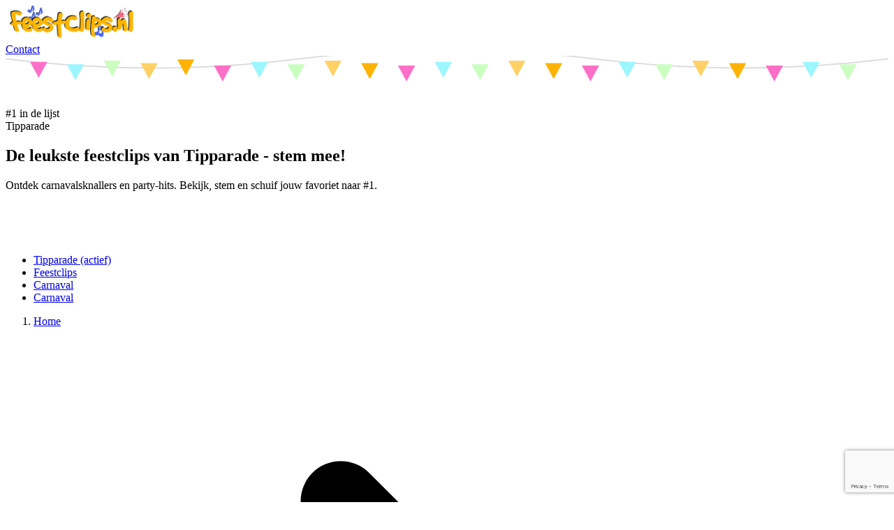

--- FILE ---
content_type: text/html; charset=UTF-8
request_url: https://feestclips.nl/tipparade/denys-mooie-meisjes
body_size: 9520
content:



                            




<!doctype html>
<html lang="nl" class="h-full">
<head>
    <meta charset="utf-8" />
    <meta name="viewport" content="width=device-width, initial-scale=1" />

    <title>Denys - Mooie Meisjes - DENYS | Feestclips</title>
    <meta name="description" content="Bekijk en stem op Denys - Mooie Meisjes - DENYS op Feestclips.nl" />
    <meta name="csrf-token" content="fLCgeCmSO5FaMKQqx82zNj2KMAwoni5bN6n8yYmr">

    
    <link rel="canonical" href="https://feestclips.nl/tipparade/denys-mooie-meisjes">

    
    <meta property="og:type" content="video.other">
    <meta property="og:title" content="Denys - Mooie Meisjes - DENYS | Feestclips">
    <meta property="og:description" content="Bekijk en stem op Denys - Mooie Meisjes - DENYS op Feestclips.nl">
    <meta property="og:url" content="https://feestclips.nl/tipparade/denys-mooie-meisjes">
    <meta property="og:image" content="https://cdn.feestclips.nl/966/conversions/thumbnail_kknf0oLo70E-preview.webp">
    <meta name="twitter:card" content="summary_large_image">
    <meta name="twitter:title" content="Denys - Mooie Meisjes - DENYS | Feestclips">
    <meta name="twitter:description" content="Bekijk en stem op Denys - Mooie Meisjes - DENYS op Feestclips.nl">
    <meta name="twitter:image" content="https://cdn.feestclips.nl/966/conversions/thumbnail_kknf0oLo70E-preview.webp">


            <script type="application/ld+json">{"@context":"https://schema.org","@type":"BreadcrumbList","itemListElement":[{"@type":"ListItem","position":1,"item":{"@id":"https://feestclips.nl","name":"Home"}},{"@type":"ListItem","position":2,"item":{"@id":"https://feestclips.nl/categorieen","name":"Categorieen"}},{"@type":"ListItem","position":3,"item":{"@id":"https://feestclips.nl/tipparade","name":"Tipparade"}}]}</script>
        <script type="application/ld+json">{"@context":"https://schema.org","@type":"ItemList","name":"Tipparade","itemListElement":[{"@type":"ListItem","position":1,"url":"https://feestclips.nl/video/nie-te-houwe-schaakmat"},{"@type":"ListItem","position":2,"url":"https://feestclips.nl/video/rebecca-kleyn-nu-wil-ik-leven"},{"@type":"ListItem","position":3,"url":"https://feestclips.nl/video/hela-hela-ho-kaljouw"},{"@type":"ListItem","position":4,"url":"https://feestclips.nl/video/stef-ekkel-altijd-blijven-lachen"},{"@type":"ListItem","position":5,"url":"https://feestclips.nl/video/michael-willemsen-nou-en"},{"@type":"ListItem","position":6,"url":"https://feestclips.nl/video/mart-hoogkamer-jij-bent-gemaakt-voor-mij"},{"@type":"ListItem","position":7,"url":"https://feestclips.nl/video/arjon-oostrom-dichterbij"},{"@type":"ListItem","position":8,"url":"https://feestclips.nl/video/kimberly-hennipman-never-ever-nooit-meer"},{"@type":"ListItem","position":9,"url":"https://feestclips.nl/video/doe-de-helikopter-johan-veugelers"},{"@type":"ListItem","position":10,"url":"https://feestclips.nl/video/mike-kanders-ik-wil-bij-je-zijn"},{"@type":"ListItem","position":11,"url":"https://feestclips.nl/video/marlane-wat-ben-ik-gek-op-jou"},{"@type":"ListItem","position":12,"url":"https://feestclips.nl/video/mike-daane-geluk"},{"@type":"ListItem","position":13,"url":"https://feestclips.nl/video/rinus-werrens-laat-je-maar-gaan"},{"@type":"ListItem","position":14,"url":"https://feestclips.nl/video/joeri-plaizier-wat-ik-voel"},{"@type":"ListItem","position":15,"url":"https://feestclips.nl/video/alex-stamcafe"},{"@type":"ListItem","position":16,"url":"https://feestclips.nl/video/gio-swikker-laat-je-gaan"},{"@type":"ListItem","position":17,"url":"https://feestclips.nl/video/gio-swikker-laat-mij-maar-lekker-dromen"},{"@type":"ListItem","position":18,"url":"https://feestclips.nl/video/kevin-van-der-linden-desinfecteren"},{"@type":"ListItem","position":19,"url":"https://feestclips.nl/video/john-heesakkers-als-je-ogen-niet-meer-spreken"},{"@type":"ListItem","position":20,"url":"https://feestclips.nl/video/robert-pater-schouder-om-op-te-huilen"},{"@type":"ListItem","position":21,"url":"https://feestclips.nl/video/rudy-de-wit-oh-jij-ja-jij"},{"@type":"ListItem","position":22,"url":"https://feestclips.nl/video/johnny-romein-soraya-de-waarheid-van-t-leven"},{"@type":"ListItem","position":23,"url":"https://feestclips.nl/video/arjon-oostrom-vrijmibo"},{"@type":"ListItem","position":24,"url":"https://feestclips.nl/video/denys-mooie-meisjes"},{"@type":"ListItem","position":25,"url":"https://feestclips.nl/video/rutger-van-barneveld-ik-zie-de-liefde"},{"@type":"ListItem","position":26,"url":"https://feestclips.nl/video/pascal-redeker-ik-hou-van-jullie-allemaal"},{"@type":"ListItem","position":27,"url":"https://feestclips.nl/video/vol-amore-youri-broers"},{"@type":"ListItem","position":28,"url":"https://feestclips.nl/video/jeffrey-kuipers-gewoon-gelukkig-zijn"}]}</script>

    <link rel="preload" as="style" href="https://feestclips.nl/build/assets/app-DdxhCypa.css" /><link rel="modulepreload" as="script" href="https://feestclips.nl/build/assets/app-CWNRSGfn.js" /><link rel="stylesheet" href="https://feestclips.nl/build/assets/app-DdxhCypa.css" data-navigate-track="reload" /><script type="9583560b68de2a4d4d292014-module" src="https://feestclips.nl/build/assets/app-CWNRSGfn.js" data-navigate-track="reload"></script>    <script src="https://www.google.com/recaptcha/api.js?render=6Ldbz8sqAAAAAGsr1dwIgf8OKgat208CxKNAJoNJ" type="9583560b68de2a4d4d292014-text/javascript"></script>
            <script async src="https://www.googletagmanager.com/gtag/js?id=UA-46237577-10" type="9583560b68de2a4d4d292014-text/javascript"></script>
        <meta name="google-adsense-account" content="ca-pub-2612817401812561">
        <script type="9583560b68de2a4d4d292014-text/javascript">
            window.dataLayer = window.dataLayer || [];

            function gtag() {
                dataLayer.push(arguments);
            }

            gtag('js', new Date());

            gtag('config', 'UA-46237577-10');
        </script>
    
    </head>
<body class="bg-zinc-50 dark:bg-zinc-950 text-zinc-900 dark:text-zinc-100 min-h-full">
<header class="sticky top-0 z-40 bg-white/90 dark:bg-zinc-900/90 backdrop-blur border-b border-zinc-200 dark:border-zinc-800">
  <div class="max-w-7xl mx-auto px-3 sm:px-6 lg:px-8 h-14 flex items-center gap-3">
    <a href="https://feestclips.nl" class="flex items-center gap-2 font-semibold">
        <img
            class="mr-2"
            src="https://feestclips.nl/images/feestclips_logo_2_rs.png"
            style="height: 50px"
            alt="Feestclips logo"
            loading="lazy" />
    </a>
      <div class="ml-auto flex items-center gap-2">
          <a href="https://feestclips.nl/contact"
             class="hidden sm:inline-flex h-10 px-4 rounded-2xl bg-[var(--brand)] text-zinc-900 font-semibold shadow items-center justify-center">
              Contact
          </a>
      </div>
  </div>
</header>

<!-- HERO -->
<section class="relative overflow-hidden">
    <div class="absolute inset-0 bg-gradient-to-br from-[var(--brand)] via-[#ffcf4d] to-amber-200 opacity-90"></div>
    <div class="absolute inset-0 confetti opacity-50"></div>
    <div class="bunting" aria-hidden="true">
        <svg viewBox="0 0 1440 80" preserveAspectRatio="none">
            <path d="M0,5 C160,25 320,25 480,5 C640,-15 800,-15 960,5 C1120,25 1280,25 1440,5" fill="none" stroke="rgba(0,0,0,.15)" stroke-width="2"/>
            <!-- triangles -->
            <g class="triangles">
                <g class="tri" transform="translate(40,10)"><polygon points="0,0 28,0 14,26" fill="#ff6ec7"/></g>
                <g class="tri" transform="translate(100,14)"><polygon points="0,0 28,0 14,26" fill="#9bf6ff"/></g>
                <g class="tri" transform="translate(160,8)"><polygon points="0,0 28,0 14,26" fill="#caffbf"/></g>
                <g class="tri" transform="translate(220,12)"><polygon points="0,0 28,0 14,26" fill="#ffd166"/></g>
                <g class="tri" transform="translate(280,6)"><polygon points="0,0 28,0 14,26" fill="var(--brand)"/></g>
                <g class="tri" transform="translate(340,16)"><polygon points="0,0 28,0 14,26" fill="#ff6ec7"/></g>
                <g class="tri" transform="translate(400,10)"><polygon points="0,0 28,0 14,26" fill="#9bf6ff"/></g>
                <g class="tri" transform="translate(460,14)"><polygon points="0,0 28,0 14,26" fill="#caffbf"/></g>
                <g class="tri" transform="translate(520,8)"><polygon points="0,0 28,0 14,26" fill="#ffd166"/></g>
                <g class="tri" transform="translate(580,12)"><polygon points="0,0 28,0 14,26" fill="var(--brand)"/></g>
                <g class="tri" transform="translate(640,16)"><polygon points="0,0 28,0 14,26" fill="#ff6ec7"/></g>
                <g class="tri" transform="translate(700,10)"><polygon points="0,0 28,0 14,26" fill="#9bf6ff"/></g>
                <g class="tri" transform="translate(760,14)"><polygon points="0,0 28,0 14,26" fill="#caffbf"/></g>
                <g class="tri" transform="translate(820,8)"><polygon points="0,0 28,0 14,26" fill="#ffd166"/></g>
                <g class="tri" transform="translate(880,12)"><polygon points="0,0 28,0 14,26" fill="var(--brand)"/></g>
                <g class="tri" transform="translate(940,16)"><polygon points="0,0 28,0 14,26" fill="#ff6ec7"/></g>
                <g class="tri" transform="translate(1000,10)"><polygon points="0,0 28,0 14,26" fill="#9bf6ff"/></g>
                <g class="tri" transform="translate(1060,14)"><polygon points="0,0 28,0 14,26" fill="#caffbf"/></g>
                <g class="tri" transform="translate(1120,8)"><polygon points="0,0 28,0 14,26" fill="#ffd166"/></g>
                <g class="tri" transform="translate(1180,12)"><polygon points="0,0 28,0 14,26" fill="var(--brand)"/></g>
                <g class="tri" transform="translate(1240,16)"><polygon points="0,0 28,0 14,26" fill="#ff6ec7"/></g>
                <g class="tri" transform="translate(1300,10)"><polygon points="0,0 28,0 14,26" fill="#9bf6ff"/></g>
                <g class="tri" transform="translate(1360,14)"><polygon points="0,0 28,0 14,26" fill="#caffbf"/></g>
            </g>
        </svg>
    </div>
    <div class="disco-wrap" aria-hidden="true">
        <div class="disco-rope"></div>
        <div class="disco"></div>
    </div>
    <div class="balloon b1" aria-hidden="true"></div>
    <div class="balloon b2" aria-hidden="true"></div>
    <div class="balloon b3" aria-hidden="true"></div>
    <div class="confetti-pieces" aria-hidden="true">
        <span class="piece" style="--x:5%; --drift:30px; left:5%; background:#ff6ec7; animation-duration:7s"></span>
        <span class="piece circle" style="--x:20%; --drift:-20px; left:20%; background:#7ee8fa; animation-duration:6s"></span>
        <span class="piece" style="--x:35%; --drift:10px; left:35%; background:#ffd166; animation-duration:8s"></span>
        <span class="piece circle" style="--x:50%; --drift:-15px; left:50%; background:#baffc9; animation-duration:7.5s"></span>
        <span class="piece" style="--x:65%; --drift:25px; left:65%; background:#caffbf; animation-duration:6.5s"></span>
        <span class="piece circle" style="--x:80%; --drift:-25px; left:80%; background:#9bf6ff; animation-duration:7.2s"></span>
        <span class="piece" style="--x:92%; --drift:15px; left:92%; background:#ffd6a5; animation-duration:8.2s"></span>
    </div>
    <div class="sparkles" aria-hidden="true">
        <span class="s1"></span><span class="s2"></span><span class="s3"></span><span class="s4"></span>
    </div>
    <div class="max-w-7xl mx-auto px-3 sm:px-6 lg:px-8 py-12 sm:py-18 relative">
        <div class="ribbon">#1 in de lijst</div>
        <div class="flex flex-col items-start gap-4">
            <span class="inline-flex items-center gap-2 px-3 h-8 rounded-full bg-white/85 text-zinc-900 text-sm shadow">Tipparade</span>
            <h1 class="text-3xl sm:text-5xl font-extrabold leading-tight drop-shadow">De leukste feestclips van Tipparade - stem mee!</h1>
            
            
                            <p class="text-zinc-900/90 max-w-2xl">Ontdek carnavalsknallers en party-hits. Bekijk, stem en schuif jouw favoriet naar #1.</p>
                    </div>
    </div>

    <svg class="block w-full" viewBox="0 0 1440 60" preserveAspectRatio="none" aria-hidden="true"><path d="M0,60 C240,0 480,0 720,60 C960,120 1200,120 1440,60 L1440,0 L0,0 Z" fill="white"/></svg>
                    <div class="relative z-10">
            <div class="max-w-7xl mx-auto px-3 sm:px-6 lg:px-8 pb-4">
                <ul class="flex flex-wrap gap-2 sm:gap-3">
                                                                    <li>
                            <a
                                href="https://feestclips.nl/tipparade"
                                class="inline-flex items-center gap-2 h-9 sm:h-10 px-3 sm:px-4 rounded-full font-medium transition shadow ring-1 ring-black/10
                     bg-zinc-900 text-white ring-2 ring-white/70"
                                 aria-current="page"                             >
                                <span class="inline-block w-2 h-2 rounded-full" style="background: var(--brand);"></span>
                                <span class="text-sm sm:text-base">Tipparade</span>
                                                                    <span class="sr-only">(actief)</span>
                                                            </a>
                        </li>
                                                                    <li>
                            <a
                                href="https://feestclips.nl/feestclips-2024"
                                class="inline-flex items-center gap-2 h-9 sm:h-10 px-3 sm:px-4 rounded-full font-medium transition shadow ring-1 ring-black/10
                     bg-white/85 text-zinc-900 hover:bg-white"
                                                            >
                                <span class="inline-block w-2 h-2 rounded-full" style="background: var(--brand);"></span>
                                <span class="text-sm sm:text-base">Feestclips</span>
                                                            </a>
                        </li>
                                                                    <li>
                            <a
                                href="https://feestclips.nl/carnaval-2025"
                                class="inline-flex items-center gap-2 h-9 sm:h-10 px-3 sm:px-4 rounded-full font-medium transition shadow ring-1 ring-black/10
                     bg-white/85 text-zinc-900 hover:bg-white"
                                                            >
                                <span class="inline-block w-2 h-2 rounded-full" style="background: var(--brand);"></span>
                                <span class="text-sm sm:text-base">Carnaval</span>
                                                            </a>
                        </li>
                                                                    <li>
                            <a
                                href="https://feestclips.nl/carnaval-2026"
                                class="inline-flex items-center gap-2 h-9 sm:h-10 px-3 sm:px-4 rounded-full font-medium transition shadow ring-1 ring-black/10
                     bg-white/85 text-zinc-900 hover:bg-white"
                                                            >
                                <span class="inline-block w-2 h-2 rounded-full" style="background: var(--brand);"></span>
                                <span class="text-sm sm:text-base">Carnaval</span>
                                                            </a>
                        </li>
                                    </ul>
            </div>
        </div>
    </section>
<main>
            <div class="max-w-7xl mx-auto px-3 sm:px-6 lg:px-8 py-8">
        <nav class="mb-12" aria-label="Breadcrumb">
        <ol class="flex flex-wrap items-center gap-2 rounded-2xl border border-zinc-200/80 dark:border-zinc-800 bg-white/75 dark:bg-zinc-900/60 px-3 py-2 text-xs sm:text-sm text-zinc-600 dark:text-zinc-400 shadow-sm">
                            
                <li class="flex items-center gap-2">
                                            <a href="https://feestclips.nl"
                           class="inline-flex items-center gap-1 rounded-full border border-transparent px-3 py-1 text-zinc-700 transition-colors hover:border-zinc-300 hover:bg-white hover:text-zinc-900 dark:text-zinc-200 dark:hover:border-zinc-600 dark:hover:bg-zinc-800 dark:hover:text-zinc-50">
                            Home
                        </a>
                    
                                            <span aria-hidden="true" class="text-zinc-300 dark:text-zinc-600">
                            <svg viewBox="0 0 16 16" xmlns="http://www.w3.org/2000/svg" class="h-3.5 w-3.5">
                                <path d="M5.75 3.25 10.5 8l-4.75 4.75" fill="none" stroke="currentColor" stroke-width="1.5" stroke-linecap="round" stroke-linejoin="round" />
                            </svg>
                        </span>
                                    </li>
                            
                <li class="flex items-center gap-2">
                                            <a href="https://feestclips.nl/categorieen"
                           class="inline-flex items-center gap-1 rounded-full border border-transparent px-3 py-1 text-zinc-700 transition-colors hover:border-zinc-300 hover:bg-white hover:text-zinc-900 dark:text-zinc-200 dark:hover:border-zinc-600 dark:hover:bg-zinc-800 dark:hover:text-zinc-50">
                            Categorieen
                        </a>
                    
                                            <span aria-hidden="true" class="text-zinc-300 dark:text-zinc-600">
                            <svg viewBox="0 0 16 16" xmlns="http://www.w3.org/2000/svg" class="h-3.5 w-3.5">
                                <path d="M5.75 3.25 10.5 8l-4.75 4.75" fill="none" stroke="currentColor" stroke-width="1.5" stroke-linecap="round" stroke-linejoin="round" />
                            </svg>
                        </span>
                                    </li>
                            
                <li class="flex items-center gap-2">
                                            <span aria-current="page"
                              class="inline-flex items-center gap-1 rounded-full bg-[var(--brand)] px-3 py-1 font-semibold text-black">
                            Tipparade
                        </span>
                    
                                    </li>
                    </ol>
    </nav>

        <section id="cat-tipparade" data-category="tipparade" class="mt-10">
            <div class="grid lg:grid-cols-4 lg:gap-6 gap-5">
                <div class="col-span-1 lg:col-span-4 min-w-0">
                    <div class="grid grid-cols-1 sm:grid-cols-3 lg:grid-cols-4 gap-3 sm:gap-5" data-grid>
                                                                                <article
                                class="group relative bg-white dark:bg-zinc-900 rounded-2xl border border-zinc-200 dark:border-zinc-800 shadow overflow-hidden"
                                data-category="tipparade"
                                data-video-id="205"
                                data-youtube-id="69lCg_Ux4w0"
                                data-name-html="nie-te-houwe-schaakmat"
                                data-artists='[{"name":"Nie Te Houwe","url":"https:\/\/feestclips.nl\/artiest\/nie-te-houwe"}]'
                            >
                                <div class="relative">
                                    <a href="https://feestclips.nl/video/nie-te-houwe-schaakmat" class="block">
                                        <img
                                            src="https://cdn.feestclips.nl/972/conversions/thumbnail_69lCg_Ux4w0-preview.webp"
                                            alt="Thumbnail Nie Te Houwe - Schaakmat - Nie Te Houwe"
                                            class="w-full aspect-video object-cover"
                                            loading="lazy"
                                        >
                                    </a>
                                    <button class="absolute inset-0 grid place-items-center bg-black/0 group-hover:bg-black/30 transition cursor-pointer" aria-label="Speel video" onclick="if (!window.__cfRLUnblockHandlers) return false; openPlayerFromCard(this)" data-cf-modified-9583560b68de2a4d4d292014-="">
                  <span class="inline-flex items-center justify-center h-12 w-12 rounded-full bg-white/90 text-zinc-900">
                    <svg xmlns='http://www.w3.org/2000/svg' viewBox='0 0 24 24' fill='currentColor' class='w-7 h-7 translate-x-[1px]'><path d='M8.25 5.5v13l10-6.5-10-6.5z'/></svg>
                  </span>
                                    </button>
                                    <div class="rank-badge absolute top-2 left-2 inline-flex items-center gap-1 px-2 h-7 text-sm rounded-full bg-zinc-900/80 text-white">#1</div>
                                </div>

                                <div class="p-3 sm:p-4">
                                    <h3 class="font-semibold leading-snug line-clamp-3">
                                        <a href="https://feestclips.nl/video/nie-te-houwe-schaakmat" class="hover:underline">
                                            Nie Te Houwe - Schaakmat
                                        </a>
                                    </h3>
                                    <div class="mt-1 flex items-center gap-2 text-xs text-zinc-600">
                  <span>
                                              <a href="https://feestclips.nl/artiest/nie-te-houwe" class="underline hover:no-underline">Nie Te Houwe</a>                                        </span>
                                        <span>&bull;</span>
                                        <a href="https://feestclips.nl/tipparade" class="underline hover:no-underline">
                                            Tipparade
                                        </a>
                                    </div>
                                    <div class="mt-3 flex items-center justify-between">
                                        <div class="text-xs text-zinc-500"></div>
                                        <button class="voteBtn inline-flex items-center gap-1 h-9 px-3 rounded-xl bg-[var(--brand)] text-zinc-900 cursor-pointer">
                                            Stem
                                        </button>
                                    </div>
                                </div>
                            </article>
                                                                                <article
                                class="group relative bg-white dark:bg-zinc-900 rounded-2xl border border-zinc-200 dark:border-zinc-800 shadow overflow-hidden"
                                data-category="tipparade"
                                data-video-id="1"
                                data-youtube-id="D3SQe7w2DoY"
                                data-name-html="rebecca-kleyn-nu-wil-ik-leven"
                                data-artists='[{"name":"Rebecca Kleyn","url":"https:\/\/feestclips.nl\/artiest\/rebecca-kleyn"}]'
                            >
                                <div class="relative">
                                    <a href="https://feestclips.nl/video/rebecca-kleyn-nu-wil-ik-leven" class="block">
                                        <img
                                            src="https://cdn.feestclips.nl/768/conversions/thumbnail_D3SQe7w2DoY-preview.webp"
                                            alt="Thumbnail Rebecca Kleyn - Nu wil ik leven - Rebecca Kleyn"
                                            class="w-full aspect-video object-cover"
                                            loading="lazy"
                                        >
                                    </a>
                                    <button class="absolute inset-0 grid place-items-center bg-black/0 group-hover:bg-black/30 transition cursor-pointer" aria-label="Speel video" onclick="if (!window.__cfRLUnblockHandlers) return false; openPlayerFromCard(this)" data-cf-modified-9583560b68de2a4d4d292014-="">
                  <span class="inline-flex items-center justify-center h-12 w-12 rounded-full bg-white/90 text-zinc-900">
                    <svg xmlns='http://www.w3.org/2000/svg' viewBox='0 0 24 24' fill='currentColor' class='w-7 h-7 translate-x-[1px]'><path d='M8.25 5.5v13l10-6.5-10-6.5z'/></svg>
                  </span>
                                    </button>
                                    <div class="rank-badge absolute top-2 left-2 inline-flex items-center gap-1 px-2 h-7 text-sm rounded-full bg-zinc-900/80 text-white">#2</div>
                                </div>

                                <div class="p-3 sm:p-4">
                                    <h3 class="font-semibold leading-snug line-clamp-3">
                                        <a href="https://feestclips.nl/video/rebecca-kleyn-nu-wil-ik-leven" class="hover:underline">
                                            Rebecca Kleyn - Nu wil ik leven
                                        </a>
                                    </h3>
                                    <div class="mt-1 flex items-center gap-2 text-xs text-zinc-600">
                  <span>
                                              <a href="https://feestclips.nl/artiest/rebecca-kleyn" class="underline hover:no-underline">Rebecca Kleyn</a>                                        </span>
                                        <span>&bull;</span>
                                        <a href="https://feestclips.nl/tipparade" class="underline hover:no-underline">
                                            Tipparade
                                        </a>
                                    </div>
                                    <div class="mt-3 flex items-center justify-between">
                                        <div class="text-xs text-zinc-500"></div>
                                        <button class="voteBtn inline-flex items-center gap-1 h-9 px-3 rounded-xl bg-[var(--brand)] text-zinc-900 cursor-pointer">
                                            Stem
                                        </button>
                                    </div>
                                </div>
                            </article>
                                                                                <article
                                class="group relative bg-white dark:bg-zinc-900 rounded-2xl border border-zinc-200 dark:border-zinc-800 shadow overflow-hidden"
                                data-category="tipparade"
                                data-video-id="54"
                                data-youtube-id="U-vToffYCGs"
                                data-name-html="hela-hela-ho-kaljouw"
                                data-artists='[{"name":"Hela hela Ho","url":"https:\/\/feestclips.nl\/artiest\/hela-hela-ho"}]'
                            >
                                <div class="relative">
                                    <a href="https://feestclips.nl/video/hela-hela-ho-kaljouw" class="block">
                                        <img
                                            src="https://cdn.feestclips.nl/821/conversions/thumbnail_U-vToffYCGs-preview.webp"
                                            alt="Thumbnail Hela hela Ho - Kaljouw - Hela hela Ho"
                                            class="w-full aspect-video object-cover"
                                            loading="lazy"
                                        >
                                    </a>
                                    <button class="absolute inset-0 grid place-items-center bg-black/0 group-hover:bg-black/30 transition cursor-pointer" aria-label="Speel video" onclick="if (!window.__cfRLUnblockHandlers) return false; openPlayerFromCard(this)" data-cf-modified-9583560b68de2a4d4d292014-="">
                  <span class="inline-flex items-center justify-center h-12 w-12 rounded-full bg-white/90 text-zinc-900">
                    <svg xmlns='http://www.w3.org/2000/svg' viewBox='0 0 24 24' fill='currentColor' class='w-7 h-7 translate-x-[1px]'><path d='M8.25 5.5v13l10-6.5-10-6.5z'/></svg>
                  </span>
                                    </button>
                                    <div class="rank-badge absolute top-2 left-2 inline-flex items-center gap-1 px-2 h-7 text-sm rounded-full bg-zinc-900/80 text-white">#3</div>
                                </div>

                                <div class="p-3 sm:p-4">
                                    <h3 class="font-semibold leading-snug line-clamp-3">
                                        <a href="https://feestclips.nl/video/hela-hela-ho-kaljouw" class="hover:underline">
                                            Hela hela Ho - Kaljouw
                                        </a>
                                    </h3>
                                    <div class="mt-1 flex items-center gap-2 text-xs text-zinc-600">
                  <span>
                                              <a href="https://feestclips.nl/artiest/hela-hela-ho" class="underline hover:no-underline">Hela hela Ho</a>                                        </span>
                                        <span>&bull;</span>
                                        <a href="https://feestclips.nl/tipparade" class="underline hover:no-underline">
                                            Tipparade
                                        </a>
                                    </div>
                                    <div class="mt-3 flex items-center justify-between">
                                        <div class="text-xs text-zinc-500"></div>
                                        <button class="voteBtn inline-flex items-center gap-1 h-9 px-3 rounded-xl bg-[var(--brand)] text-zinc-900 cursor-pointer">
                                            Stem
                                        </button>
                                    </div>
                                </div>
                            </article>
                                                                                <article
                                class="group relative bg-white dark:bg-zinc-900 rounded-2xl border border-zinc-200 dark:border-zinc-800 shadow overflow-hidden"
                                data-category="tipparade"
                                data-video-id="16"
                                data-youtube-id="_BrfBXuN7PQ"
                                data-name-html="stef-ekkel-altijd-blijven-lachen"
                                data-artists='[{"name":"Stef Ekkel","url":"https:\/\/feestclips.nl\/artiest\/stef-ekkel"}]'
                            >
                                <div class="relative">
                                    <a href="https://feestclips.nl/video/stef-ekkel-altijd-blijven-lachen" class="block">
                                        <img
                                            src="https://cdn.feestclips.nl/783/conversions/thumbnail__BrfBXuN7PQ-preview.webp"
                                            alt="Thumbnail Stef Ekkel - Altijd Blijven Lachen - Stef Ekkel"
                                            class="w-full aspect-video object-cover"
                                            loading="lazy"
                                        >
                                    </a>
                                    <button class="absolute inset-0 grid place-items-center bg-black/0 group-hover:bg-black/30 transition cursor-pointer" aria-label="Speel video" onclick="if (!window.__cfRLUnblockHandlers) return false; openPlayerFromCard(this)" data-cf-modified-9583560b68de2a4d4d292014-="">
                  <span class="inline-flex items-center justify-center h-12 w-12 rounded-full bg-white/90 text-zinc-900">
                    <svg xmlns='http://www.w3.org/2000/svg' viewBox='0 0 24 24' fill='currentColor' class='w-7 h-7 translate-x-[1px]'><path d='M8.25 5.5v13l10-6.5-10-6.5z'/></svg>
                  </span>
                                    </button>
                                    <div class="rank-badge absolute top-2 left-2 inline-flex items-center gap-1 px-2 h-7 text-sm rounded-full bg-zinc-900/80 text-white">#4</div>
                                </div>

                                <div class="p-3 sm:p-4">
                                    <h3 class="font-semibold leading-snug line-clamp-3">
                                        <a href="https://feestclips.nl/video/stef-ekkel-altijd-blijven-lachen" class="hover:underline">
                                            Stef Ekkel - Altijd Blijven Lachen
                                        </a>
                                    </h3>
                                    <div class="mt-1 flex items-center gap-2 text-xs text-zinc-600">
                  <span>
                                              <a href="https://feestclips.nl/artiest/stef-ekkel" class="underline hover:no-underline">Stef Ekkel</a>                                        </span>
                                        <span>&bull;</span>
                                        <a href="https://feestclips.nl/tipparade" class="underline hover:no-underline">
                                            Tipparade
                                        </a>
                                    </div>
                                    <div class="mt-3 flex items-center justify-between">
                                        <div class="text-xs text-zinc-500"></div>
                                        <button class="voteBtn inline-flex items-center gap-1 h-9 px-3 rounded-xl bg-[var(--brand)] text-zinc-900 cursor-pointer">
                                            Stem
                                        </button>
                                    </div>
                                </div>
                            </article>
                                                                                <article
                                class="group relative bg-white dark:bg-zinc-900 rounded-2xl border border-zinc-200 dark:border-zinc-800 shadow overflow-hidden"
                                data-category="tipparade"
                                data-video-id="86"
                                data-youtube-id="ahOLcQuTCXI"
                                data-name-html="michael-willemsen-nou-en"
                                data-artists='[{"name":"Michael Willemsen","url":"https:\/\/feestclips.nl\/artiest\/michael-willemsen"}]'
                            >
                                <div class="relative">
                                    <a href="https://feestclips.nl/video/michael-willemsen-nou-en" class="block">
                                        <img
                                            src="https://cdn.feestclips.nl/853/conversions/thumbnail_ahOLcQuTCXI-preview.webp"
                                            alt="Thumbnail Michael Willemsen - NOU EN - Michael Willemsen"
                                            class="w-full aspect-video object-cover"
                                            loading="lazy"
                                        >
                                    </a>
                                    <button class="absolute inset-0 grid place-items-center bg-black/0 group-hover:bg-black/30 transition cursor-pointer" aria-label="Speel video" onclick="if (!window.__cfRLUnblockHandlers) return false; openPlayerFromCard(this)" data-cf-modified-9583560b68de2a4d4d292014-="">
                  <span class="inline-flex items-center justify-center h-12 w-12 rounded-full bg-white/90 text-zinc-900">
                    <svg xmlns='http://www.w3.org/2000/svg' viewBox='0 0 24 24' fill='currentColor' class='w-7 h-7 translate-x-[1px]'><path d='M8.25 5.5v13l10-6.5-10-6.5z'/></svg>
                  </span>
                                    </button>
                                    <div class="rank-badge absolute top-2 left-2 inline-flex items-center gap-1 px-2 h-7 text-sm rounded-full bg-zinc-900/80 text-white">#5</div>
                                </div>

                                <div class="p-3 sm:p-4">
                                    <h3 class="font-semibold leading-snug line-clamp-3">
                                        <a href="https://feestclips.nl/video/michael-willemsen-nou-en" class="hover:underline">
                                            Michael Willemsen - NOU EN
                                        </a>
                                    </h3>
                                    <div class="mt-1 flex items-center gap-2 text-xs text-zinc-600">
                  <span>
                                              <a href="https://feestclips.nl/artiest/michael-willemsen" class="underline hover:no-underline">Michael Willemsen</a>                                        </span>
                                        <span>&bull;</span>
                                        <a href="https://feestclips.nl/tipparade" class="underline hover:no-underline">
                                            Tipparade
                                        </a>
                                    </div>
                                    <div class="mt-3 flex items-center justify-between">
                                        <div class="text-xs text-zinc-500"></div>
                                        <button class="voteBtn inline-flex items-center gap-1 h-9 px-3 rounded-xl bg-[var(--brand)] text-zinc-900 cursor-pointer">
                                            Stem
                                        </button>
                                    </div>
                                </div>
                            </article>
                                                                                <article
                                class="group relative bg-white dark:bg-zinc-900 rounded-2xl border border-zinc-200 dark:border-zinc-800 shadow overflow-hidden"
                                data-category="tipparade"
                                data-video-id="4"
                                data-youtube-id="IQZdhbADrKY"
                                data-name-html="mart-hoogkamer-jij-bent-gemaakt-voor-mij"
                                data-artists='[{"name":"Mart Hoogkamer","url":"https:\/\/feestclips.nl\/artiest\/mart-hoogkamer"}]'
                            >
                                <div class="relative">
                                    <a href="https://feestclips.nl/video/mart-hoogkamer-jij-bent-gemaakt-voor-mij" class="block">
                                        <img
                                            src="https://cdn.feestclips.nl/771/conversions/thumbnail_IQZdhbADrKY-preview.webp"
                                            alt="Thumbnail Mart Hoogkamer - Jij Bent Gemaakt Voor Mij - Mart Hoogkamer"
                                            class="w-full aspect-video object-cover"
                                            loading="lazy"
                                        >
                                    </a>
                                    <button class="absolute inset-0 grid place-items-center bg-black/0 group-hover:bg-black/30 transition cursor-pointer" aria-label="Speel video" onclick="if (!window.__cfRLUnblockHandlers) return false; openPlayerFromCard(this)" data-cf-modified-9583560b68de2a4d4d292014-="">
                  <span class="inline-flex items-center justify-center h-12 w-12 rounded-full bg-white/90 text-zinc-900">
                    <svg xmlns='http://www.w3.org/2000/svg' viewBox='0 0 24 24' fill='currentColor' class='w-7 h-7 translate-x-[1px]'><path d='M8.25 5.5v13l10-6.5-10-6.5z'/></svg>
                  </span>
                                    </button>
                                    <div class="rank-badge absolute top-2 left-2 inline-flex items-center gap-1 px-2 h-7 text-sm rounded-full bg-zinc-900/80 text-white">#6</div>
                                </div>

                                <div class="p-3 sm:p-4">
                                    <h3 class="font-semibold leading-snug line-clamp-3">
                                        <a href="https://feestclips.nl/video/mart-hoogkamer-jij-bent-gemaakt-voor-mij" class="hover:underline">
                                            Mart Hoogkamer - Jij Bent Gemaakt Voor Mij
                                        </a>
                                    </h3>
                                    <div class="mt-1 flex items-center gap-2 text-xs text-zinc-600">
                  <span>
                                              <a href="https://feestclips.nl/artiest/mart-hoogkamer" class="underline hover:no-underline">Mart Hoogkamer</a>                                        </span>
                                        <span>&bull;</span>
                                        <a href="https://feestclips.nl/tipparade" class="underline hover:no-underline">
                                            Tipparade
                                        </a>
                                    </div>
                                    <div class="mt-3 flex items-center justify-between">
                                        <div class="text-xs text-zinc-500"></div>
                                        <button class="voteBtn inline-flex items-center gap-1 h-9 px-3 rounded-xl bg-[var(--brand)] text-zinc-900 cursor-pointer">
                                            Stem
                                        </button>
                                    </div>
                                </div>
                            </article>
                                                                                <article
                                class="group relative bg-white dark:bg-zinc-900 rounded-2xl border border-zinc-200 dark:border-zinc-800 shadow overflow-hidden"
                                data-category="tipparade"
                                data-video-id="9"
                                data-youtube-id="HZ14DXhy8sc"
                                data-name-html="arjon-oostrom-dichterbij"
                                data-artists='[{"name":"Arjon Oostrom","url":"https:\/\/feestclips.nl\/artiest\/arjon-oostrom"}]'
                            >
                                <div class="relative">
                                    <a href="https://feestclips.nl/video/arjon-oostrom-dichterbij" class="block">
                                        <img
                                            src="https://cdn.feestclips.nl/776/conversions/thumbnail_HZ14DXhy8sc-preview.webp"
                                            alt="Thumbnail Arjon Oostrom - Dichterbij - Arjon Oostrom"
                                            class="w-full aspect-video object-cover"
                                            loading="lazy"
                                        >
                                    </a>
                                    <button class="absolute inset-0 grid place-items-center bg-black/0 group-hover:bg-black/30 transition cursor-pointer" aria-label="Speel video" onclick="if (!window.__cfRLUnblockHandlers) return false; openPlayerFromCard(this)" data-cf-modified-9583560b68de2a4d4d292014-="">
                  <span class="inline-flex items-center justify-center h-12 w-12 rounded-full bg-white/90 text-zinc-900">
                    <svg xmlns='http://www.w3.org/2000/svg' viewBox='0 0 24 24' fill='currentColor' class='w-7 h-7 translate-x-[1px]'><path d='M8.25 5.5v13l10-6.5-10-6.5z'/></svg>
                  </span>
                                    </button>
                                    <div class="rank-badge absolute top-2 left-2 inline-flex items-center gap-1 px-2 h-7 text-sm rounded-full bg-zinc-900/80 text-white">#7</div>
                                </div>

                                <div class="p-3 sm:p-4">
                                    <h3 class="font-semibold leading-snug line-clamp-3">
                                        <a href="https://feestclips.nl/video/arjon-oostrom-dichterbij" class="hover:underline">
                                            Arjon Oostrom - Dichterbij
                                        </a>
                                    </h3>
                                    <div class="mt-1 flex items-center gap-2 text-xs text-zinc-600">
                  <span>
                                              <a href="https://feestclips.nl/artiest/arjon-oostrom" class="underline hover:no-underline">Arjon Oostrom</a>                                        </span>
                                        <span>&bull;</span>
                                        <a href="https://feestclips.nl/tipparade" class="underline hover:no-underline">
                                            Tipparade
                                        </a>
                                    </div>
                                    <div class="mt-3 flex items-center justify-between">
                                        <div class="text-xs text-zinc-500"></div>
                                        <button class="voteBtn inline-flex items-center gap-1 h-9 px-3 rounded-xl bg-[var(--brand)] text-zinc-900 cursor-pointer">
                                            Stem
                                        </button>
                                    </div>
                                </div>
                            </article>
                                                                                <article
                                class="group relative bg-white dark:bg-zinc-900 rounded-2xl border border-zinc-200 dark:border-zinc-800 shadow overflow-hidden"
                                data-category="tipparade"
                                data-video-id="3"
                                data-youtube-id="AM-advq0TY8"
                                data-name-html="kimberly-hennipman-never-ever-nooit-meer"
                                data-artists='[{"name":"Kimberly Hennipman","url":"https:\/\/feestclips.nl\/artiest\/kimberly-hennipman"}]'
                            >
                                <div class="relative">
                                    <a href="https://feestclips.nl/video/kimberly-hennipman-never-ever-nooit-meer" class="block">
                                        <img
                                            src="https://cdn.feestclips.nl/770/conversions/thumbnail_AM-advq0TY8-preview.webp"
                                            alt="Thumbnail Kimberly Hennipman - Never Ever, Nooit Meer - Kimberly Hennipman"
                                            class="w-full aspect-video object-cover"
                                            loading="lazy"
                                        >
                                    </a>
                                    <button class="absolute inset-0 grid place-items-center bg-black/0 group-hover:bg-black/30 transition cursor-pointer" aria-label="Speel video" onclick="if (!window.__cfRLUnblockHandlers) return false; openPlayerFromCard(this)" data-cf-modified-9583560b68de2a4d4d292014-="">
                  <span class="inline-flex items-center justify-center h-12 w-12 rounded-full bg-white/90 text-zinc-900">
                    <svg xmlns='http://www.w3.org/2000/svg' viewBox='0 0 24 24' fill='currentColor' class='w-7 h-7 translate-x-[1px]'><path d='M8.25 5.5v13l10-6.5-10-6.5z'/></svg>
                  </span>
                                    </button>
                                    <div class="rank-badge absolute top-2 left-2 inline-flex items-center gap-1 px-2 h-7 text-sm rounded-full bg-zinc-900/80 text-white">#8</div>
                                </div>

                                <div class="p-3 sm:p-4">
                                    <h3 class="font-semibold leading-snug line-clamp-3">
                                        <a href="https://feestclips.nl/video/kimberly-hennipman-never-ever-nooit-meer" class="hover:underline">
                                            Kimberly Hennipman - Never Ever, Nooit Meer
                                        </a>
                                    </h3>
                                    <div class="mt-1 flex items-center gap-2 text-xs text-zinc-600">
                  <span>
                                              <a href="https://feestclips.nl/artiest/kimberly-hennipman" class="underline hover:no-underline">Kimberly Hennipman</a>                                        </span>
                                        <span>&bull;</span>
                                        <a href="https://feestclips.nl/tipparade" class="underline hover:no-underline">
                                            Tipparade
                                        </a>
                                    </div>
                                    <div class="mt-3 flex items-center justify-between">
                                        <div class="text-xs text-zinc-500"></div>
                                        <button class="voteBtn inline-flex items-center gap-1 h-9 px-3 rounded-xl bg-[var(--brand)] text-zinc-900 cursor-pointer">
                                            Stem
                                        </button>
                                    </div>
                                </div>
                            </article>
                                                                                <article
                                class="group relative bg-white dark:bg-zinc-900 rounded-2xl border border-zinc-200 dark:border-zinc-800 shadow overflow-hidden"
                                data-category="tipparade"
                                data-video-id="56"
                                data-youtube-id="jCbW4Vmvmc4"
                                data-name-html="doe-de-helikopter-johan-veugelers"
                                data-artists='[{"name":"Doe De Helikopter","url":"https:\/\/feestclips.nl\/artiest\/doe-de-helikopter"}]'
                            >
                                <div class="relative">
                                    <a href="https://feestclips.nl/video/doe-de-helikopter-johan-veugelers" class="block">
                                        <img
                                            src="https://cdn.feestclips.nl/823/conversions/thumbnail_jCbW4Vmvmc4-preview.webp"
                                            alt="Thumbnail Doe De Helikopter - Johan Veugelers - Doe De Helikopter"
                                            class="w-full aspect-video object-cover"
                                            loading="lazy"
                                        >
                                    </a>
                                    <button class="absolute inset-0 grid place-items-center bg-black/0 group-hover:bg-black/30 transition cursor-pointer" aria-label="Speel video" onclick="if (!window.__cfRLUnblockHandlers) return false; openPlayerFromCard(this)" data-cf-modified-9583560b68de2a4d4d292014-="">
                  <span class="inline-flex items-center justify-center h-12 w-12 rounded-full bg-white/90 text-zinc-900">
                    <svg xmlns='http://www.w3.org/2000/svg' viewBox='0 0 24 24' fill='currentColor' class='w-7 h-7 translate-x-[1px]'><path d='M8.25 5.5v13l10-6.5-10-6.5z'/></svg>
                  </span>
                                    </button>
                                    <div class="rank-badge absolute top-2 left-2 inline-flex items-center gap-1 px-2 h-7 text-sm rounded-full bg-zinc-900/80 text-white">#9</div>
                                </div>

                                <div class="p-3 sm:p-4">
                                    <h3 class="font-semibold leading-snug line-clamp-3">
                                        <a href="https://feestclips.nl/video/doe-de-helikopter-johan-veugelers" class="hover:underline">
                                            Doe De Helikopter - Johan Veugelers
                                        </a>
                                    </h3>
                                    <div class="mt-1 flex items-center gap-2 text-xs text-zinc-600">
                  <span>
                                              <a href="https://feestclips.nl/artiest/doe-de-helikopter" class="underline hover:no-underline">Doe De Helikopter</a>                                        </span>
                                        <span>&bull;</span>
                                        <a href="https://feestclips.nl/tipparade" class="underline hover:no-underline">
                                            Tipparade
                                        </a>
                                    </div>
                                    <div class="mt-3 flex items-center justify-between">
                                        <div class="text-xs text-zinc-500"></div>
                                        <button class="voteBtn inline-flex items-center gap-1 h-9 px-3 rounded-xl bg-[var(--brand)] text-zinc-900 cursor-pointer">
                                            Stem
                                        </button>
                                    </div>
                                </div>
                            </article>
                                                                                <article
                                class="group relative bg-white dark:bg-zinc-900 rounded-2xl border border-zinc-200 dark:border-zinc-800 shadow overflow-hidden"
                                data-category="tipparade"
                                data-video-id="5"
                                data-youtube-id="KPQKeJyowuM"
                                data-name-html="mike-kanders-ik-wil-bij-je-zijn"
                                data-artists='[{"name":"Mike Kanders","url":"https:\/\/feestclips.nl\/artiest\/mike-kanders"}]'
                            >
                                <div class="relative">
                                    <a href="https://feestclips.nl/video/mike-kanders-ik-wil-bij-je-zijn" class="block">
                                        <img
                                            src="https://cdn.feestclips.nl/772/conversions/thumbnail_KPQKeJyowuM-preview.webp"
                                            alt="Thumbnail Mike Kanders - Ik wil bij je zijn - Mike Kanders"
                                            class="w-full aspect-video object-cover"
                                            loading="lazy"
                                        >
                                    </a>
                                    <button class="absolute inset-0 grid place-items-center bg-black/0 group-hover:bg-black/30 transition cursor-pointer" aria-label="Speel video" onclick="if (!window.__cfRLUnblockHandlers) return false; openPlayerFromCard(this)" data-cf-modified-9583560b68de2a4d4d292014-="">
                  <span class="inline-flex items-center justify-center h-12 w-12 rounded-full bg-white/90 text-zinc-900">
                    <svg xmlns='http://www.w3.org/2000/svg' viewBox='0 0 24 24' fill='currentColor' class='w-7 h-7 translate-x-[1px]'><path d='M8.25 5.5v13l10-6.5-10-6.5z'/></svg>
                  </span>
                                    </button>
                                    <div class="rank-badge absolute top-2 left-2 inline-flex items-center gap-1 px-2 h-7 text-sm rounded-full bg-zinc-900/80 text-white">#10</div>
                                </div>

                                <div class="p-3 sm:p-4">
                                    <h3 class="font-semibold leading-snug line-clamp-3">
                                        <a href="https://feestclips.nl/video/mike-kanders-ik-wil-bij-je-zijn" class="hover:underline">
                                            Mike Kanders - Ik wil bij je zijn
                                        </a>
                                    </h3>
                                    <div class="mt-1 flex items-center gap-2 text-xs text-zinc-600">
                  <span>
                                              <a href="https://feestclips.nl/artiest/mike-kanders" class="underline hover:no-underline">Mike Kanders</a>                                        </span>
                                        <span>&bull;</span>
                                        <a href="https://feestclips.nl/tipparade" class="underline hover:no-underline">
                                            Tipparade
                                        </a>
                                    </div>
                                    <div class="mt-3 flex items-center justify-between">
                                        <div class="text-xs text-zinc-500"></div>
                                        <button class="voteBtn inline-flex items-center gap-1 h-9 px-3 rounded-xl bg-[var(--brand)] text-zinc-900 cursor-pointer">
                                            Stem
                                        </button>
                                    </div>
                                </div>
                            </article>
                                                                                <article
                                class="group relative bg-white dark:bg-zinc-900 rounded-2xl border border-zinc-200 dark:border-zinc-800 shadow overflow-hidden"
                                data-category="tipparade"
                                data-video-id="6"
                                data-youtube-id="R93vzMD0KZI"
                                data-name-html="marlane-wat-ben-ik-gek-op-jou"
                                data-artists='[{"name":"Marlane","url":"https:\/\/feestclips.nl\/artiest\/marlane"}]'
                            >
                                <div class="relative">
                                    <a href="https://feestclips.nl/video/marlane-wat-ben-ik-gek-op-jou" class="block">
                                        <img
                                            src="https://cdn.feestclips.nl/773/conversions/thumbnail_R93vzMD0KZI-preview.webp"
                                            alt="Thumbnail Marlane - Wat Ben Ik Gek Op Jou - Marlane"
                                            class="w-full aspect-video object-cover"
                                            loading="lazy"
                                        >
                                    </a>
                                    <button class="absolute inset-0 grid place-items-center bg-black/0 group-hover:bg-black/30 transition cursor-pointer" aria-label="Speel video" onclick="if (!window.__cfRLUnblockHandlers) return false; openPlayerFromCard(this)" data-cf-modified-9583560b68de2a4d4d292014-="">
                  <span class="inline-flex items-center justify-center h-12 w-12 rounded-full bg-white/90 text-zinc-900">
                    <svg xmlns='http://www.w3.org/2000/svg' viewBox='0 0 24 24' fill='currentColor' class='w-7 h-7 translate-x-[1px]'><path d='M8.25 5.5v13l10-6.5-10-6.5z'/></svg>
                  </span>
                                    </button>
                                    <div class="rank-badge absolute top-2 left-2 inline-flex items-center gap-1 px-2 h-7 text-sm rounded-full bg-zinc-900/80 text-white">#11</div>
                                </div>

                                <div class="p-3 sm:p-4">
                                    <h3 class="font-semibold leading-snug line-clamp-3">
                                        <a href="https://feestclips.nl/video/marlane-wat-ben-ik-gek-op-jou" class="hover:underline">
                                            Marlane - Wat Ben Ik Gek Op Jou
                                        </a>
                                    </h3>
                                    <div class="mt-1 flex items-center gap-2 text-xs text-zinc-600">
                  <span>
                                              <a href="https://feestclips.nl/artiest/marlane" class="underline hover:no-underline">Marlane</a>                                        </span>
                                        <span>&bull;</span>
                                        <a href="https://feestclips.nl/tipparade" class="underline hover:no-underline">
                                            Tipparade
                                        </a>
                                    </div>
                                    <div class="mt-3 flex items-center justify-between">
                                        <div class="text-xs text-zinc-500"></div>
                                        <button class="voteBtn inline-flex items-center gap-1 h-9 px-3 rounded-xl bg-[var(--brand)] text-zinc-900 cursor-pointer">
                                            Stem
                                        </button>
                                    </div>
                                </div>
                            </article>
                                                                                <article
                                class="group relative bg-white dark:bg-zinc-900 rounded-2xl border border-zinc-200 dark:border-zinc-800 shadow overflow-hidden"
                                data-category="tipparade"
                                data-video-id="2"
                                data-youtube-id="BaiHp5QaKaQ"
                                data-name-html="mike-daane-geluk"
                                data-artists='[]'
                            >
                                <div class="relative">
                                    <a href="https://feestclips.nl/video/mike-daane-geluk" class="block">
                                        <img
                                            src="https://cdn.feestclips.nl/769/conversions/thumbnail_BaiHp5QaKaQ-preview.webp"
                                            alt="Thumbnail Mike Daane  Geluk - "
                                            class="w-full aspect-video object-cover"
                                            loading="lazy"
                                        >
                                    </a>
                                    <button class="absolute inset-0 grid place-items-center bg-black/0 group-hover:bg-black/30 transition cursor-pointer" aria-label="Speel video" onclick="if (!window.__cfRLUnblockHandlers) return false; openPlayerFromCard(this)" data-cf-modified-9583560b68de2a4d4d292014-="">
                  <span class="inline-flex items-center justify-center h-12 w-12 rounded-full bg-white/90 text-zinc-900">
                    <svg xmlns='http://www.w3.org/2000/svg' viewBox='0 0 24 24' fill='currentColor' class='w-7 h-7 translate-x-[1px]'><path d='M8.25 5.5v13l10-6.5-10-6.5z'/></svg>
                  </span>
                                    </button>
                                    <div class="rank-badge absolute top-2 left-2 inline-flex items-center gap-1 px-2 h-7 text-sm rounded-full bg-zinc-900/80 text-white">#12</div>
                                </div>

                                <div class="p-3 sm:p-4">
                                    <h3 class="font-semibold leading-snug line-clamp-3">
                                        <a href="https://feestclips.nl/video/mike-daane-geluk" class="hover:underline">
                                            Mike Daane  Geluk
                                        </a>
                                    </h3>
                                    <div class="mt-1 flex items-center gap-2 text-xs text-zinc-600">
                  <span>
                                      </span>
                                        <span>&bull;</span>
                                        <a href="https://feestclips.nl/tipparade" class="underline hover:no-underline">
                                            Tipparade
                                        </a>
                                    </div>
                                    <div class="mt-3 flex items-center justify-between">
                                        <div class="text-xs text-zinc-500"></div>
                                        <button class="voteBtn inline-flex items-center gap-1 h-9 px-3 rounded-xl bg-[var(--brand)] text-zinc-900 cursor-pointer">
                                            Stem
                                        </button>
                                    </div>
                                </div>
                            </article>
                                                                                <article
                                class="group relative bg-white dark:bg-zinc-900 rounded-2xl border border-zinc-200 dark:border-zinc-800 shadow overflow-hidden"
                                data-category="tipparade"
                                data-video-id="10"
                                data-youtube-id="TrJb0WT3SNQ"
                                data-name-html="rinus-werrens-laat-je-maar-gaan"
                                data-artists='[{"name":"Rinus Werrens","url":"https:\/\/feestclips.nl\/artiest\/rinus-werrens"}]'
                            >
                                <div class="relative">
                                    <a href="https://feestclips.nl/video/rinus-werrens-laat-je-maar-gaan" class="block">
                                        <img
                                            src="https://cdn.feestclips.nl/777/conversions/thumbnail_TrJb0WT3SNQ-preview.webp"
                                            alt="Thumbnail Rinus Werrens - Laat Je Maar Gaan - Rinus Werrens"
                                            class="w-full aspect-video object-cover"
                                            loading="lazy"
                                        >
                                    </a>
                                    <button class="absolute inset-0 grid place-items-center bg-black/0 group-hover:bg-black/30 transition cursor-pointer" aria-label="Speel video" onclick="if (!window.__cfRLUnblockHandlers) return false; openPlayerFromCard(this)" data-cf-modified-9583560b68de2a4d4d292014-="">
                  <span class="inline-flex items-center justify-center h-12 w-12 rounded-full bg-white/90 text-zinc-900">
                    <svg xmlns='http://www.w3.org/2000/svg' viewBox='0 0 24 24' fill='currentColor' class='w-7 h-7 translate-x-[1px]'><path d='M8.25 5.5v13l10-6.5-10-6.5z'/></svg>
                  </span>
                                    </button>
                                    <div class="rank-badge absolute top-2 left-2 inline-flex items-center gap-1 px-2 h-7 text-sm rounded-full bg-zinc-900/80 text-white">#13</div>
                                </div>

                                <div class="p-3 sm:p-4">
                                    <h3 class="font-semibold leading-snug line-clamp-3">
                                        <a href="https://feestclips.nl/video/rinus-werrens-laat-je-maar-gaan" class="hover:underline">
                                            Rinus Werrens - Laat Je Maar Gaan
                                        </a>
                                    </h3>
                                    <div class="mt-1 flex items-center gap-2 text-xs text-zinc-600">
                  <span>
                                              <a href="https://feestclips.nl/artiest/rinus-werrens" class="underline hover:no-underline">Rinus Werrens</a>                                        </span>
                                        <span>&bull;</span>
                                        <a href="https://feestclips.nl/tipparade" class="underline hover:no-underline">
                                            Tipparade
                                        </a>
                                    </div>
                                    <div class="mt-3 flex items-center justify-between">
                                        <div class="text-xs text-zinc-500"></div>
                                        <button class="voteBtn inline-flex items-center gap-1 h-9 px-3 rounded-xl bg-[var(--brand)] text-zinc-900 cursor-pointer">
                                            Stem
                                        </button>
                                    </div>
                                </div>
                            </article>
                                                                                <article
                                class="group relative bg-white dark:bg-zinc-900 rounded-2xl border border-zinc-200 dark:border-zinc-800 shadow overflow-hidden"
                                data-category="tipparade"
                                data-video-id="7"
                                data-youtube-id="7UZqmWTXrfw"
                                data-name-html="joeri-plaizier-wat-ik-voel"
                                data-artists='[{"name":"Joeri Plaizier","url":"https:\/\/feestclips.nl\/artiest\/joeri-plaizier"}]'
                            >
                                <div class="relative">
                                    <a href="https://feestclips.nl/video/joeri-plaizier-wat-ik-voel" class="block">
                                        <img
                                            src="https://cdn.feestclips.nl/774/conversions/thumbnail_7UZqmWTXrfw-preview.webp"
                                            alt="Thumbnail Joeri Plaizier - Wat Ik Voel - Joeri Plaizier"
                                            class="w-full aspect-video object-cover"
                                            loading="lazy"
                                        >
                                    </a>
                                    <button class="absolute inset-0 grid place-items-center bg-black/0 group-hover:bg-black/30 transition cursor-pointer" aria-label="Speel video" onclick="if (!window.__cfRLUnblockHandlers) return false; openPlayerFromCard(this)" data-cf-modified-9583560b68de2a4d4d292014-="">
                  <span class="inline-flex items-center justify-center h-12 w-12 rounded-full bg-white/90 text-zinc-900">
                    <svg xmlns='http://www.w3.org/2000/svg' viewBox='0 0 24 24' fill='currentColor' class='w-7 h-7 translate-x-[1px]'><path d='M8.25 5.5v13l10-6.5-10-6.5z'/></svg>
                  </span>
                                    </button>
                                    <div class="rank-badge absolute top-2 left-2 inline-flex items-center gap-1 px-2 h-7 text-sm rounded-full bg-zinc-900/80 text-white">#14</div>
                                </div>

                                <div class="p-3 sm:p-4">
                                    <h3 class="font-semibold leading-snug line-clamp-3">
                                        <a href="https://feestclips.nl/video/joeri-plaizier-wat-ik-voel" class="hover:underline">
                                            Joeri Plaizier - Wat Ik Voel
                                        </a>
                                    </h3>
                                    <div class="mt-1 flex items-center gap-2 text-xs text-zinc-600">
                  <span>
                                              <a href="https://feestclips.nl/artiest/joeri-plaizier" class="underline hover:no-underline">Joeri Plaizier</a>                                        </span>
                                        <span>&bull;</span>
                                        <a href="https://feestclips.nl/tipparade" class="underline hover:no-underline">
                                            Tipparade
                                        </a>
                                    </div>
                                    <div class="mt-3 flex items-center justify-between">
                                        <div class="text-xs text-zinc-500"></div>
                                        <button class="voteBtn inline-flex items-center gap-1 h-9 px-3 rounded-xl bg-[var(--brand)] text-zinc-900 cursor-pointer">
                                            Stem
                                        </button>
                                    </div>
                                </div>
                            </article>
                                                                                <article
                                class="group relative bg-white dark:bg-zinc-900 rounded-2xl border border-zinc-200 dark:border-zinc-800 shadow overflow-hidden"
                                data-category="tipparade"
                                data-video-id="89"
                                data-youtube-id="1kV1S6cRznc"
                                data-name-html="alex-stamcafe"
                                data-artists='[{"name":"Alex","url":"https:\/\/feestclips.nl\/artiest\/alex"}]'
                            >
                                <div class="relative">
                                    <a href="https://feestclips.nl/video/alex-stamcafe" class="block">
                                        <img
                                            src="https://cdn.feestclips.nl/856/conversions/thumbnail_1kV1S6cRznc-preview.webp"
                                            alt="Thumbnail Alex - Stamcafé - Alex"
                                            class="w-full aspect-video object-cover"
                                            loading="lazy"
                                        >
                                    </a>
                                    <button class="absolute inset-0 grid place-items-center bg-black/0 group-hover:bg-black/30 transition cursor-pointer" aria-label="Speel video" onclick="if (!window.__cfRLUnblockHandlers) return false; openPlayerFromCard(this)" data-cf-modified-9583560b68de2a4d4d292014-="">
                  <span class="inline-flex items-center justify-center h-12 w-12 rounded-full bg-white/90 text-zinc-900">
                    <svg xmlns='http://www.w3.org/2000/svg' viewBox='0 0 24 24' fill='currentColor' class='w-7 h-7 translate-x-[1px]'><path d='M8.25 5.5v13l10-6.5-10-6.5z'/></svg>
                  </span>
                                    </button>
                                    <div class="rank-badge absolute top-2 left-2 inline-flex items-center gap-1 px-2 h-7 text-sm rounded-full bg-zinc-900/80 text-white">#15</div>
                                </div>

                                <div class="p-3 sm:p-4">
                                    <h3 class="font-semibold leading-snug line-clamp-3">
                                        <a href="https://feestclips.nl/video/alex-stamcafe" class="hover:underline">
                                            Alex - Stamcafé
                                        </a>
                                    </h3>
                                    <div class="mt-1 flex items-center gap-2 text-xs text-zinc-600">
                  <span>
                                              <a href="https://feestclips.nl/artiest/alex" class="underline hover:no-underline">Alex</a>                                        </span>
                                        <span>&bull;</span>
                                        <a href="https://feestclips.nl/tipparade" class="underline hover:no-underline">
                                            Tipparade
                                        </a>
                                    </div>
                                    <div class="mt-3 flex items-center justify-between">
                                        <div class="text-xs text-zinc-500"></div>
                                        <button class="voteBtn inline-flex items-center gap-1 h-9 px-3 rounded-xl bg-[var(--brand)] text-zinc-900 cursor-pointer">
                                            Stem
                                        </button>
                                    </div>
                                </div>
                            </article>
                                                                                <article
                                class="group relative bg-white dark:bg-zinc-900 rounded-2xl border border-zinc-200 dark:border-zinc-800 shadow overflow-hidden"
                                data-category="tipparade"
                                data-video-id="8"
                                data-youtube-id="_XIIalAQFnc"
                                data-name-html="gio-swikker-laat-je-gaan"
                                data-artists='[{"name":"Gio Swikker","url":"https:\/\/feestclips.nl\/artiest\/gio-swikker"}]'
                            >
                                <div class="relative">
                                    <a href="https://feestclips.nl/video/gio-swikker-laat-je-gaan" class="block">
                                        <img
                                            src="https://cdn.feestclips.nl/775/conversions/thumbnail__XIIalAQFnc-preview.webp"
                                            alt="Thumbnail Gio Swikker - Laat je gaan - Gio Swikker"
                                            class="w-full aspect-video object-cover"
                                            loading="lazy"
                                        >
                                    </a>
                                    <button class="absolute inset-0 grid place-items-center bg-black/0 group-hover:bg-black/30 transition cursor-pointer" aria-label="Speel video" onclick="if (!window.__cfRLUnblockHandlers) return false; openPlayerFromCard(this)" data-cf-modified-9583560b68de2a4d4d292014-="">
                  <span class="inline-flex items-center justify-center h-12 w-12 rounded-full bg-white/90 text-zinc-900">
                    <svg xmlns='http://www.w3.org/2000/svg' viewBox='0 0 24 24' fill='currentColor' class='w-7 h-7 translate-x-[1px]'><path d='M8.25 5.5v13l10-6.5-10-6.5z'/></svg>
                  </span>
                                    </button>
                                    <div class="rank-badge absolute top-2 left-2 inline-flex items-center gap-1 px-2 h-7 text-sm rounded-full bg-zinc-900/80 text-white">#16</div>
                                </div>

                                <div class="p-3 sm:p-4">
                                    <h3 class="font-semibold leading-snug line-clamp-3">
                                        <a href="https://feestclips.nl/video/gio-swikker-laat-je-gaan" class="hover:underline">
                                            Gio Swikker - Laat je gaan
                                        </a>
                                    </h3>
                                    <div class="mt-1 flex items-center gap-2 text-xs text-zinc-600">
                  <span>
                                              <a href="https://feestclips.nl/artiest/gio-swikker" class="underline hover:no-underline">Gio Swikker</a>                                        </span>
                                        <span>&bull;</span>
                                        <a href="https://feestclips.nl/tipparade" class="underline hover:no-underline">
                                            Tipparade
                                        </a>
                                    </div>
                                    <div class="mt-3 flex items-center justify-between">
                                        <div class="text-xs text-zinc-500"></div>
                                        <button class="voteBtn inline-flex items-center gap-1 h-9 px-3 rounded-xl bg-[var(--brand)] text-zinc-900 cursor-pointer">
                                            Stem
                                        </button>
                                    </div>
                                </div>
                            </article>
                                                                                <article
                                class="group relative bg-white dark:bg-zinc-900 rounded-2xl border border-zinc-200 dark:border-zinc-800 shadow overflow-hidden"
                                data-category="tipparade"
                                data-video-id="57"
                                data-youtube-id="cBHgdJz_9Ww"
                                data-name-html="gio-swikker-laat-mij-maar-lekker-dromen"
                                data-artists='[{"name":"Gio Swikker","url":"https:\/\/feestclips.nl\/artiest\/gio-swikker"}]'
                            >
                                <div class="relative">
                                    <a href="https://feestclips.nl/video/gio-swikker-laat-mij-maar-lekker-dromen" class="block">
                                        <img
                                            src="https://cdn.feestclips.nl/824/conversions/thumbnail_cBHgdJz_9Ww-preview.webp"
                                            alt="Thumbnail Gio Swikker - Laat mij maar lekker dromen - Gio Swikker"
                                            class="w-full aspect-video object-cover"
                                            loading="lazy"
                                        >
                                    </a>
                                    <button class="absolute inset-0 grid place-items-center bg-black/0 group-hover:bg-black/30 transition cursor-pointer" aria-label="Speel video" onclick="if (!window.__cfRLUnblockHandlers) return false; openPlayerFromCard(this)" data-cf-modified-9583560b68de2a4d4d292014-="">
                  <span class="inline-flex items-center justify-center h-12 w-12 rounded-full bg-white/90 text-zinc-900">
                    <svg xmlns='http://www.w3.org/2000/svg' viewBox='0 0 24 24' fill='currentColor' class='w-7 h-7 translate-x-[1px]'><path d='M8.25 5.5v13l10-6.5-10-6.5z'/></svg>
                  </span>
                                    </button>
                                    <div class="rank-badge absolute top-2 left-2 inline-flex items-center gap-1 px-2 h-7 text-sm rounded-full bg-zinc-900/80 text-white">#17</div>
                                </div>

                                <div class="p-3 sm:p-4">
                                    <h3 class="font-semibold leading-snug line-clamp-3">
                                        <a href="https://feestclips.nl/video/gio-swikker-laat-mij-maar-lekker-dromen" class="hover:underline">
                                            Gio Swikker - Laat mij maar lekker dromen
                                        </a>
                                    </h3>
                                    <div class="mt-1 flex items-center gap-2 text-xs text-zinc-600">
                  <span>
                                              <a href="https://feestclips.nl/artiest/gio-swikker" class="underline hover:no-underline">Gio Swikker</a>                                        </span>
                                        <span>&bull;</span>
                                        <a href="https://feestclips.nl/tipparade" class="underline hover:no-underline">
                                            Tipparade
                                        </a>
                                    </div>
                                    <div class="mt-3 flex items-center justify-between">
                                        <div class="text-xs text-zinc-500"></div>
                                        <button class="voteBtn inline-flex items-center gap-1 h-9 px-3 rounded-xl bg-[var(--brand)] text-zinc-900 cursor-pointer">
                                            Stem
                                        </button>
                                    </div>
                                </div>
                            </article>
                                                                                <article
                                class="group relative bg-white dark:bg-zinc-900 rounded-2xl border border-zinc-200 dark:border-zinc-800 shadow overflow-hidden"
                                data-category="tipparade"
                                data-video-id="87"
                                data-youtube-id="YcNmCgXgXlc"
                                data-name-html="kevin-van-der-linden-desinfecteren"
                                data-artists='[{"name":"Kevin Van Der Linden","url":"https:\/\/feestclips.nl\/artiest\/kevin-van-der-linden"}]'
                            >
                                <div class="relative">
                                    <a href="https://feestclips.nl/video/kevin-van-der-linden-desinfecteren" class="block">
                                        <img
                                            src="https://cdn.feestclips.nl/854/conversions/thumbnail_YcNmCgXgXlc-preview.webp"
                                            alt="Thumbnail Kevin Van Der Linden - DESINFECTEREN - Kevin Van Der Linden"
                                            class="w-full aspect-video object-cover"
                                            loading="lazy"
                                        >
                                    </a>
                                    <button class="absolute inset-0 grid place-items-center bg-black/0 group-hover:bg-black/30 transition cursor-pointer" aria-label="Speel video" onclick="if (!window.__cfRLUnblockHandlers) return false; openPlayerFromCard(this)" data-cf-modified-9583560b68de2a4d4d292014-="">
                  <span class="inline-flex items-center justify-center h-12 w-12 rounded-full bg-white/90 text-zinc-900">
                    <svg xmlns='http://www.w3.org/2000/svg' viewBox='0 0 24 24' fill='currentColor' class='w-7 h-7 translate-x-[1px]'><path d='M8.25 5.5v13l10-6.5-10-6.5z'/></svg>
                  </span>
                                    </button>
                                    <div class="rank-badge absolute top-2 left-2 inline-flex items-center gap-1 px-2 h-7 text-sm rounded-full bg-zinc-900/80 text-white">#18</div>
                                </div>

                                <div class="p-3 sm:p-4">
                                    <h3 class="font-semibold leading-snug line-clamp-3">
                                        <a href="https://feestclips.nl/video/kevin-van-der-linden-desinfecteren" class="hover:underline">
                                            Kevin Van Der Linden - DESINFECTEREN
                                        </a>
                                    </h3>
                                    <div class="mt-1 flex items-center gap-2 text-xs text-zinc-600">
                  <span>
                                              <a href="https://feestclips.nl/artiest/kevin-van-der-linden" class="underline hover:no-underline">Kevin Van Der Linden</a>                                        </span>
                                        <span>&bull;</span>
                                        <a href="https://feestclips.nl/tipparade" class="underline hover:no-underline">
                                            Tipparade
                                        </a>
                                    </div>
                                    <div class="mt-3 flex items-center justify-between">
                                        <div class="text-xs text-zinc-500"></div>
                                        <button class="voteBtn inline-flex items-center gap-1 h-9 px-3 rounded-xl bg-[var(--brand)] text-zinc-900 cursor-pointer">
                                            Stem
                                        </button>
                                    </div>
                                </div>
                            </article>
                                                                                <article
                                class="group relative bg-white dark:bg-zinc-900 rounded-2xl border border-zinc-200 dark:border-zinc-800 shadow overflow-hidden"
                                data-category="tipparade"
                                data-video-id="204"
                                data-youtube-id="EpKkSk7aoAw"
                                data-name-html="john-heesakkers-als-je-ogen-niet-meer-spreken"
                                data-artists='[{"name":"John Heesakkers","url":"https:\/\/feestclips.nl\/artiest\/john-heesakkers"}]'
                            >
                                <div class="relative">
                                    <a href="https://feestclips.nl/video/john-heesakkers-als-je-ogen-niet-meer-spreken" class="block">
                                        <img
                                            src="https://cdn.feestclips.nl/971/conversions/thumbnail_EpKkSk7aoAw-preview.webp"
                                            alt="Thumbnail John Heesakkers - Als Je Ogen Niet Meer Spreken - John Heesakkers"
                                            class="w-full aspect-video object-cover"
                                            loading="lazy"
                                        >
                                    </a>
                                    <button class="absolute inset-0 grid place-items-center bg-black/0 group-hover:bg-black/30 transition cursor-pointer" aria-label="Speel video" onclick="if (!window.__cfRLUnblockHandlers) return false; openPlayerFromCard(this)" data-cf-modified-9583560b68de2a4d4d292014-="">
                  <span class="inline-flex items-center justify-center h-12 w-12 rounded-full bg-white/90 text-zinc-900">
                    <svg xmlns='http://www.w3.org/2000/svg' viewBox='0 0 24 24' fill='currentColor' class='w-7 h-7 translate-x-[1px]'><path d='M8.25 5.5v13l10-6.5-10-6.5z'/></svg>
                  </span>
                                    </button>
                                    <div class="rank-badge absolute top-2 left-2 inline-flex items-center gap-1 px-2 h-7 text-sm rounded-full bg-zinc-900/80 text-white">#19</div>
                                </div>

                                <div class="p-3 sm:p-4">
                                    <h3 class="font-semibold leading-snug line-clamp-3">
                                        <a href="https://feestclips.nl/video/john-heesakkers-als-je-ogen-niet-meer-spreken" class="hover:underline">
                                            John Heesakkers - Als Je Ogen Niet Meer Spreken
                                        </a>
                                    </h3>
                                    <div class="mt-1 flex items-center gap-2 text-xs text-zinc-600">
                  <span>
                                              <a href="https://feestclips.nl/artiest/john-heesakkers" class="underline hover:no-underline">John Heesakkers</a>                                        </span>
                                        <span>&bull;</span>
                                        <a href="https://feestclips.nl/tipparade" class="underline hover:no-underline">
                                            Tipparade
                                        </a>
                                    </div>
                                    <div class="mt-3 flex items-center justify-between">
                                        <div class="text-xs text-zinc-500"></div>
                                        <button class="voteBtn inline-flex items-center gap-1 h-9 px-3 rounded-xl bg-[var(--brand)] text-zinc-900 cursor-pointer">
                                            Stem
                                        </button>
                                    </div>
                                </div>
                            </article>
                                                                                <article
                                class="group relative bg-white dark:bg-zinc-900 rounded-2xl border border-zinc-200 dark:border-zinc-800 shadow overflow-hidden"
                                data-category="tipparade"
                                data-video-id="201"
                                data-youtube-id="NOI1Ksark6g"
                                data-name-html="robert-pater-schouder-om-op-te-huilen"
                                data-artists='[{"name":"Robert Pater","url":"https:\/\/feestclips.nl\/artiest\/robert-pater"}]'
                            >
                                <div class="relative">
                                    <a href="https://feestclips.nl/video/robert-pater-schouder-om-op-te-huilen" class="block">
                                        <img
                                            src="https://cdn.feestclips.nl/968/conversions/thumbnail_NOI1Ksark6g-preview.webp"
                                            alt="Thumbnail Robert Pater - Schouder Om Op Te Huilen - Robert Pater"
                                            class="w-full aspect-video object-cover"
                                            loading="lazy"
                                        >
                                    </a>
                                    <button class="absolute inset-0 grid place-items-center bg-black/0 group-hover:bg-black/30 transition cursor-pointer" aria-label="Speel video" onclick="if (!window.__cfRLUnblockHandlers) return false; openPlayerFromCard(this)" data-cf-modified-9583560b68de2a4d4d292014-="">
                  <span class="inline-flex items-center justify-center h-12 w-12 rounded-full bg-white/90 text-zinc-900">
                    <svg xmlns='http://www.w3.org/2000/svg' viewBox='0 0 24 24' fill='currentColor' class='w-7 h-7 translate-x-[1px]'><path d='M8.25 5.5v13l10-6.5-10-6.5z'/></svg>
                  </span>
                                    </button>
                                    <div class="rank-badge absolute top-2 left-2 inline-flex items-center gap-1 px-2 h-7 text-sm rounded-full bg-zinc-900/80 text-white">#20</div>
                                </div>

                                <div class="p-3 sm:p-4">
                                    <h3 class="font-semibold leading-snug line-clamp-3">
                                        <a href="https://feestclips.nl/video/robert-pater-schouder-om-op-te-huilen" class="hover:underline">
                                            Robert Pater - Schouder Om Op Te Huilen
                                        </a>
                                    </h3>
                                    <div class="mt-1 flex items-center gap-2 text-xs text-zinc-600">
                  <span>
                                              <a href="https://feestclips.nl/artiest/robert-pater" class="underline hover:no-underline">Robert Pater</a>                                        </span>
                                        <span>&bull;</span>
                                        <a href="https://feestclips.nl/tipparade" class="underline hover:no-underline">
                                            Tipparade
                                        </a>
                                    </div>
                                    <div class="mt-3 flex items-center justify-between">
                                        <div class="text-xs text-zinc-500"></div>
                                        <button class="voteBtn inline-flex items-center gap-1 h-9 px-3 rounded-xl bg-[var(--brand)] text-zinc-900 cursor-pointer">
                                            Stem
                                        </button>
                                    </div>
                                </div>
                            </article>
                                                                                <article
                                class="group relative bg-white dark:bg-zinc-900 rounded-2xl border border-zinc-200 dark:border-zinc-800 shadow overflow-hidden"
                                data-category="tipparade"
                                data-video-id="203"
                                data-youtube-id="sTE6x7gpm2o"
                                data-name-html="rudy-de-wit-oh-jij-ja-jij"
                                data-artists='[{"name":"Rudy de Wit","url":"https:\/\/feestclips.nl\/artiest\/rudy-de-wit"}]'
                            >
                                <div class="relative">
                                    <a href="https://feestclips.nl/video/rudy-de-wit-oh-jij-ja-jij" class="block">
                                        <img
                                            src="https://cdn.feestclips.nl/970/conversions/thumbnail_sTE6x7gpm2o-preview.webp"
                                            alt="Thumbnail Rudy de Wit - Oh Jij Ja Jij - Rudy de Wit"
                                            class="w-full aspect-video object-cover"
                                            loading="lazy"
                                        >
                                    </a>
                                    <button class="absolute inset-0 grid place-items-center bg-black/0 group-hover:bg-black/30 transition cursor-pointer" aria-label="Speel video" onclick="if (!window.__cfRLUnblockHandlers) return false; openPlayerFromCard(this)" data-cf-modified-9583560b68de2a4d4d292014-="">
                  <span class="inline-flex items-center justify-center h-12 w-12 rounded-full bg-white/90 text-zinc-900">
                    <svg xmlns='http://www.w3.org/2000/svg' viewBox='0 0 24 24' fill='currentColor' class='w-7 h-7 translate-x-[1px]'><path d='M8.25 5.5v13l10-6.5-10-6.5z'/></svg>
                  </span>
                                    </button>
                                    <div class="rank-badge absolute top-2 left-2 inline-flex items-center gap-1 px-2 h-7 text-sm rounded-full bg-zinc-900/80 text-white">#21</div>
                                </div>

                                <div class="p-3 sm:p-4">
                                    <h3 class="font-semibold leading-snug line-clamp-3">
                                        <a href="https://feestclips.nl/video/rudy-de-wit-oh-jij-ja-jij" class="hover:underline">
                                            Rudy de Wit - Oh Jij Ja Jij
                                        </a>
                                    </h3>
                                    <div class="mt-1 flex items-center gap-2 text-xs text-zinc-600">
                  <span>
                                              <a href="https://feestclips.nl/artiest/rudy-de-wit" class="underline hover:no-underline">Rudy de Wit</a>                                        </span>
                                        <span>&bull;</span>
                                        <a href="https://feestclips.nl/tipparade" class="underline hover:no-underline">
                                            Tipparade
                                        </a>
                                    </div>
                                    <div class="mt-3 flex items-center justify-between">
                                        <div class="text-xs text-zinc-500"></div>
                                        <button class="voteBtn inline-flex items-center gap-1 h-9 px-3 rounded-xl bg-[var(--brand)] text-zinc-900 cursor-pointer">
                                            Stem
                                        </button>
                                    </div>
                                </div>
                            </article>
                                                                                <article
                                class="group relative bg-white dark:bg-zinc-900 rounded-2xl border border-zinc-200 dark:border-zinc-800 shadow overflow-hidden"
                                data-category="tipparade"
                                data-video-id="100"
                                data-youtube-id="UDB7Z7RKVNs"
                                data-name-html="johnny-romein-soraya-de-waarheid-van-t-leven"
                                data-artists='[{"name":"Johnny Romein","url":"https:\/\/feestclips.nl\/artiest\/johnny-romein"},{"name":"Soraya","url":"https:\/\/feestclips.nl\/artiest\/soraya"}]'
                            >
                                <div class="relative">
                                    <a href="https://feestclips.nl/video/johnny-romein-soraya-de-waarheid-van-t-leven" class="block">
                                        <img
                                            src="https://cdn.feestclips.nl/867/conversions/thumbnail_UDB7Z7RKVNs-preview.webp"
                                            alt="Thumbnail Johnny Romein &amp; Soraya - De Waarheid Van &#039;T Leven - Johnny Romein, Soraya"
                                            class="w-full aspect-video object-cover"
                                            loading="lazy"
                                        >
                                    </a>
                                    <button class="absolute inset-0 grid place-items-center bg-black/0 group-hover:bg-black/30 transition cursor-pointer" aria-label="Speel video" onclick="if (!window.__cfRLUnblockHandlers) return false; openPlayerFromCard(this)" data-cf-modified-9583560b68de2a4d4d292014-="">
                  <span class="inline-flex items-center justify-center h-12 w-12 rounded-full bg-white/90 text-zinc-900">
                    <svg xmlns='http://www.w3.org/2000/svg' viewBox='0 0 24 24' fill='currentColor' class='w-7 h-7 translate-x-[1px]'><path d='M8.25 5.5v13l10-6.5-10-6.5z'/></svg>
                  </span>
                                    </button>
                                    <div class="rank-badge absolute top-2 left-2 inline-flex items-center gap-1 px-2 h-7 text-sm rounded-full bg-zinc-900/80 text-white">#22</div>
                                </div>

                                <div class="p-3 sm:p-4">
                                    <h3 class="font-semibold leading-snug line-clamp-3">
                                        <a href="https://feestclips.nl/video/johnny-romein-soraya-de-waarheid-van-t-leven" class="hover:underline">
                                            Johnny Romein &amp; Soraya - De Waarheid Van &#039;T Leven
                                        </a>
                                    </h3>
                                    <div class="mt-1 flex items-center gap-2 text-xs text-zinc-600">
                  <span>
                                              <a href="https://feestclips.nl/artiest/johnny-romein" class="underline hover:no-underline">Johnny Romein</a>,                                                 <a href="https://feestclips.nl/artiest/soraya" class="underline hover:no-underline">Soraya</a>                                        </span>
                                        <span>&bull;</span>
                                        <a href="https://feestclips.nl/tipparade" class="underline hover:no-underline">
                                            Tipparade
                                        </a>
                                    </div>
                                    <div class="mt-3 flex items-center justify-between">
                                        <div class="text-xs text-zinc-500"></div>
                                        <button class="voteBtn inline-flex items-center gap-1 h-9 px-3 rounded-xl bg-[var(--brand)] text-zinc-900 cursor-pointer">
                                            Stem
                                        </button>
                                    </div>
                                </div>
                            </article>
                                                                                <article
                                class="group relative bg-white dark:bg-zinc-900 rounded-2xl border border-zinc-200 dark:border-zinc-800 shadow overflow-hidden"
                                data-category="tipparade"
                                data-video-id="104"
                                data-youtube-id="Zq86k5VGF5U"
                                data-name-html="arjon-oostrom-vrijmibo"
                                data-artists='[{"name":"Arjon Oostrom","url":"https:\/\/feestclips.nl\/artiest\/arjon-oostrom"}]'
                            >
                                <div class="relative">
                                    <a href="https://feestclips.nl/video/arjon-oostrom-vrijmibo" class="block">
                                        <img
                                            src="https://cdn.feestclips.nl/871/conversions/thumbnail_Zq86k5VGF5U-preview.webp"
                                            alt="Thumbnail Arjon Oostrom - Vrijmibo - Arjon Oostrom"
                                            class="w-full aspect-video object-cover"
                                            loading="lazy"
                                        >
                                    </a>
                                    <button class="absolute inset-0 grid place-items-center bg-black/0 group-hover:bg-black/30 transition cursor-pointer" aria-label="Speel video" onclick="if (!window.__cfRLUnblockHandlers) return false; openPlayerFromCard(this)" data-cf-modified-9583560b68de2a4d4d292014-="">
                  <span class="inline-flex items-center justify-center h-12 w-12 rounded-full bg-white/90 text-zinc-900">
                    <svg xmlns='http://www.w3.org/2000/svg' viewBox='0 0 24 24' fill='currentColor' class='w-7 h-7 translate-x-[1px]'><path d='M8.25 5.5v13l10-6.5-10-6.5z'/></svg>
                  </span>
                                    </button>
                                    <div class="rank-badge absolute top-2 left-2 inline-flex items-center gap-1 px-2 h-7 text-sm rounded-full bg-zinc-900/80 text-white">#23</div>
                                </div>

                                <div class="p-3 sm:p-4">
                                    <h3 class="font-semibold leading-snug line-clamp-3">
                                        <a href="https://feestclips.nl/video/arjon-oostrom-vrijmibo" class="hover:underline">
                                            Arjon Oostrom - Vrijmibo
                                        </a>
                                    </h3>
                                    <div class="mt-1 flex items-center gap-2 text-xs text-zinc-600">
                  <span>
                                              <a href="https://feestclips.nl/artiest/arjon-oostrom" class="underline hover:no-underline">Arjon Oostrom</a>                                        </span>
                                        <span>&bull;</span>
                                        <a href="https://feestclips.nl/tipparade" class="underline hover:no-underline">
                                            Tipparade
                                        </a>
                                    </div>
                                    <div class="mt-3 flex items-center justify-between">
                                        <div class="text-xs text-zinc-500"></div>
                                        <button class="voteBtn inline-flex items-center gap-1 h-9 px-3 rounded-xl bg-[var(--brand)] text-zinc-900 cursor-pointer">
                                            Stem
                                        </button>
                                    </div>
                                </div>
                            </article>
                                                                                <article
                                class="group relative bg-white dark:bg-zinc-900 rounded-2xl border border-zinc-200 dark:border-zinc-800 shadow overflow-hidden"
                                data-category="tipparade"
                                data-video-id="199"
                                data-youtube-id="kknf0oLo70E"
                                data-name-html="denys-mooie-meisjes"
                                data-artists='[{"name":"DENYS","url":"https:\/\/feestclips.nl\/artiest\/denys"}]'
                            >
                                <div class="relative">
                                    <a href="https://feestclips.nl/video/denys-mooie-meisjes" class="block">
                                        <img
                                            src="https://cdn.feestclips.nl/966/conversions/thumbnail_kknf0oLo70E-preview.webp"
                                            alt="Thumbnail Denys - Mooie Meisjes - DENYS"
                                            class="w-full aspect-video object-cover"
                                            loading="lazy"
                                        >
                                    </a>
                                    <button class="absolute inset-0 grid place-items-center bg-black/0 group-hover:bg-black/30 transition cursor-pointer" aria-label="Speel video" onclick="if (!window.__cfRLUnblockHandlers) return false; openPlayerFromCard(this)" data-cf-modified-9583560b68de2a4d4d292014-="">
                  <span class="inline-flex items-center justify-center h-12 w-12 rounded-full bg-white/90 text-zinc-900">
                    <svg xmlns='http://www.w3.org/2000/svg' viewBox='0 0 24 24' fill='currentColor' class='w-7 h-7 translate-x-[1px]'><path d='M8.25 5.5v13l10-6.5-10-6.5z'/></svg>
                  </span>
                                    </button>
                                    <div class="rank-badge absolute top-2 left-2 inline-flex items-center gap-1 px-2 h-7 text-sm rounded-full bg-zinc-900/80 text-white">#24</div>
                                </div>

                                <div class="p-3 sm:p-4">
                                    <h3 class="font-semibold leading-snug line-clamp-3">
                                        <a href="https://feestclips.nl/video/denys-mooie-meisjes" class="hover:underline">
                                            Denys - Mooie Meisjes
                                        </a>
                                    </h3>
                                    <div class="mt-1 flex items-center gap-2 text-xs text-zinc-600">
                  <span>
                                              <a href="https://feestclips.nl/artiest/denys" class="underline hover:no-underline">DENYS</a>                                        </span>
                                        <span>&bull;</span>
                                        <a href="https://feestclips.nl/tipparade" class="underline hover:no-underline">
                                            Tipparade
                                        </a>
                                    </div>
                                    <div class="mt-3 flex items-center justify-between">
                                        <div class="text-xs text-zinc-500"></div>
                                        <button class="voteBtn inline-flex items-center gap-1 h-9 px-3 rounded-xl bg-[var(--brand)] text-zinc-900 cursor-pointer">
                                            Stem
                                        </button>
                                    </div>
                                </div>
                            </article>
                                                                                <article
                                class="group relative bg-white dark:bg-zinc-900 rounded-2xl border border-zinc-200 dark:border-zinc-800 shadow overflow-hidden"
                                data-category="tipparade"
                                data-video-id="198"
                                data-youtube-id="Pj3FrdeYMak"
                                data-name-html="rutger-van-barneveld-ik-zie-de-liefde"
                                data-artists='[{"name":"Rutger van Barneveld","url":"https:\/\/feestclips.nl\/artiest\/rutger-van-barneveld"}]'
                            >
                                <div class="relative">
                                    <a href="https://feestclips.nl/video/rutger-van-barneveld-ik-zie-de-liefde" class="block">
                                        <img
                                            src="https://cdn.feestclips.nl/965/conversions/thumbnail_Pj3FrdeYMak-preview.webp"
                                            alt="Thumbnail Rutger van Barneveld - Ik Zie De Liefde - Rutger van Barneveld"
                                            class="w-full aspect-video object-cover"
                                            loading="lazy"
                                        >
                                    </a>
                                    <button class="absolute inset-0 grid place-items-center bg-black/0 group-hover:bg-black/30 transition cursor-pointer" aria-label="Speel video" onclick="if (!window.__cfRLUnblockHandlers) return false; openPlayerFromCard(this)" data-cf-modified-9583560b68de2a4d4d292014-="">
                  <span class="inline-flex items-center justify-center h-12 w-12 rounded-full bg-white/90 text-zinc-900">
                    <svg xmlns='http://www.w3.org/2000/svg' viewBox='0 0 24 24' fill='currentColor' class='w-7 h-7 translate-x-[1px]'><path d='M8.25 5.5v13l10-6.5-10-6.5z'/></svg>
                  </span>
                                    </button>
                                    <div class="rank-badge absolute top-2 left-2 inline-flex items-center gap-1 px-2 h-7 text-sm rounded-full bg-zinc-900/80 text-white">#25</div>
                                </div>

                                <div class="p-3 sm:p-4">
                                    <h3 class="font-semibold leading-snug line-clamp-3">
                                        <a href="https://feestclips.nl/video/rutger-van-barneveld-ik-zie-de-liefde" class="hover:underline">
                                            Rutger van Barneveld - Ik Zie De Liefde
                                        </a>
                                    </h3>
                                    <div class="mt-1 flex items-center gap-2 text-xs text-zinc-600">
                  <span>
                                              <a href="https://feestclips.nl/artiest/rutger-van-barneveld" class="underline hover:no-underline">Rutger van Barneveld</a>                                        </span>
                                        <span>&bull;</span>
                                        <a href="https://feestclips.nl/tipparade" class="underline hover:no-underline">
                                            Tipparade
                                        </a>
                                    </div>
                                    <div class="mt-3 flex items-center justify-between">
                                        <div class="text-xs text-zinc-500"></div>
                                        <button class="voteBtn inline-flex items-center gap-1 h-9 px-3 rounded-xl bg-[var(--brand)] text-zinc-900 cursor-pointer">
                                            Stem
                                        </button>
                                    </div>
                                </div>
                            </article>
                                                                                <article
                                class="group relative bg-white dark:bg-zinc-900 rounded-2xl border border-zinc-200 dark:border-zinc-800 shadow overflow-hidden"
                                data-category="tipparade"
                                data-video-id="99"
                                data-youtube-id="iOJZ_SCT50c"
                                data-name-html="pascal-redeker-ik-hou-van-jullie-allemaal"
                                data-artists='[{"name":"Pascal Redeker","url":"https:\/\/feestclips.nl\/artiest\/pascal-redeker"}]'
                            >
                                <div class="relative">
                                    <a href="https://feestclips.nl/video/pascal-redeker-ik-hou-van-jullie-allemaal" class="block">
                                        <img
                                            src="https://cdn.feestclips.nl/866/conversions/thumbnail_iOJZ_SCT50c-preview.webp"
                                            alt="Thumbnail Pascal Redeker - Ik Hou Van Jullie Allemaal - Pascal Redeker"
                                            class="w-full aspect-video object-cover"
                                            loading="lazy"
                                        >
                                    </a>
                                    <button class="absolute inset-0 grid place-items-center bg-black/0 group-hover:bg-black/30 transition cursor-pointer" aria-label="Speel video" onclick="if (!window.__cfRLUnblockHandlers) return false; openPlayerFromCard(this)" data-cf-modified-9583560b68de2a4d4d292014-="">
                  <span class="inline-flex items-center justify-center h-12 w-12 rounded-full bg-white/90 text-zinc-900">
                    <svg xmlns='http://www.w3.org/2000/svg' viewBox='0 0 24 24' fill='currentColor' class='w-7 h-7 translate-x-[1px]'><path d='M8.25 5.5v13l10-6.5-10-6.5z'/></svg>
                  </span>
                                    </button>
                                    <div class="rank-badge absolute top-2 left-2 inline-flex items-center gap-1 px-2 h-7 text-sm rounded-full bg-zinc-900/80 text-white">#26</div>
                                </div>

                                <div class="p-3 sm:p-4">
                                    <h3 class="font-semibold leading-snug line-clamp-3">
                                        <a href="https://feestclips.nl/video/pascal-redeker-ik-hou-van-jullie-allemaal" class="hover:underline">
                                            Pascal Redeker - Ik Hou Van Jullie Allemaal
                                        </a>
                                    </h3>
                                    <div class="mt-1 flex items-center gap-2 text-xs text-zinc-600">
                  <span>
                                              <a href="https://feestclips.nl/artiest/pascal-redeker" class="underline hover:no-underline">Pascal Redeker</a>                                        </span>
                                        <span>&bull;</span>
                                        <a href="https://feestclips.nl/tipparade" class="underline hover:no-underline">
                                            Tipparade
                                        </a>
                                    </div>
                                    <div class="mt-3 flex items-center justify-between">
                                        <div class="text-xs text-zinc-500"></div>
                                        <button class="voteBtn inline-flex items-center gap-1 h-9 px-3 rounded-xl bg-[var(--brand)] text-zinc-900 cursor-pointer">
                                            Stem
                                        </button>
                                    </div>
                                </div>
                            </article>
                                                                                <article
                                class="group relative bg-white dark:bg-zinc-900 rounded-2xl border border-zinc-200 dark:border-zinc-800 shadow overflow-hidden"
                                data-category="tipparade"
                                data-video-id="132"
                                data-youtube-id="qkOQFass_OI"
                                data-name-html="vol-amore-youri-broers"
                                data-artists='[{"name":"Vol Amore","url":"https:\/\/feestclips.nl\/artiest\/vol-amore"}]'
                            >
                                <div class="relative">
                                    <a href="https://feestclips.nl/video/vol-amore-youri-broers" class="block">
                                        <img
                                            src="https://cdn.feestclips.nl/899/conversions/thumbnail_qkOQFass_OI-preview.webp"
                                            alt="Thumbnail Vol Amore - Youri Broers - Vol Amore"
                                            class="w-full aspect-video object-cover"
                                            loading="lazy"
                                        >
                                    </a>
                                    <button class="absolute inset-0 grid place-items-center bg-black/0 group-hover:bg-black/30 transition cursor-pointer" aria-label="Speel video" onclick="if (!window.__cfRLUnblockHandlers) return false; openPlayerFromCard(this)" data-cf-modified-9583560b68de2a4d4d292014-="">
                  <span class="inline-flex items-center justify-center h-12 w-12 rounded-full bg-white/90 text-zinc-900">
                    <svg xmlns='http://www.w3.org/2000/svg' viewBox='0 0 24 24' fill='currentColor' class='w-7 h-7 translate-x-[1px]'><path d='M8.25 5.5v13l10-6.5-10-6.5z'/></svg>
                  </span>
                                    </button>
                                    <div class="rank-badge absolute top-2 left-2 inline-flex items-center gap-1 px-2 h-7 text-sm rounded-full bg-zinc-900/80 text-white">#27</div>
                                </div>

                                <div class="p-3 sm:p-4">
                                    <h3 class="font-semibold leading-snug line-clamp-3">
                                        <a href="https://feestclips.nl/video/vol-amore-youri-broers" class="hover:underline">
                                            Vol Amore - Youri Broers
                                        </a>
                                    </h3>
                                    <div class="mt-1 flex items-center gap-2 text-xs text-zinc-600">
                  <span>
                                              <a href="https://feestclips.nl/artiest/vol-amore" class="underline hover:no-underline">Vol Amore</a>                                        </span>
                                        <span>&bull;</span>
                                        <a href="https://feestclips.nl/tipparade" class="underline hover:no-underline">
                                            Tipparade
                                        </a>
                                    </div>
                                    <div class="mt-3 flex items-center justify-between">
                                        <div class="text-xs text-zinc-500"></div>
                                        <button class="voteBtn inline-flex items-center gap-1 h-9 px-3 rounded-xl bg-[var(--brand)] text-zinc-900 cursor-pointer">
                                            Stem
                                        </button>
                                    </div>
                                </div>
                            </article>
                                                                                <article
                                class="group relative bg-white dark:bg-zinc-900 rounded-2xl border border-zinc-200 dark:border-zinc-800 shadow overflow-hidden"
                                data-category="tipparade"
                                data-video-id="95"
                                data-youtube-id="q1g3VUVl9QY"
                                data-name-html="jeffrey-kuipers-gewoon-gelukkig-zijn"
                                data-artists='[{"name":"Jeffrey Kuipers","url":"https:\/\/feestclips.nl\/artiest\/jeffrey-kuipers"}]'
                            >
                                <div class="relative">
                                    <a href="https://feestclips.nl/video/jeffrey-kuipers-gewoon-gelukkig-zijn" class="block">
                                        <img
                                            src="https://cdn.feestclips.nl/862/conversions/thumbnail_q1g3VUVl9QY-preview.webp"
                                            alt="Thumbnail Jeffrey Kuipers - Gewoon Gelukkig Zijn - Jeffrey Kuipers"
                                            class="w-full aspect-video object-cover"
                                            loading="lazy"
                                        >
                                    </a>
                                    <button class="absolute inset-0 grid place-items-center bg-black/0 group-hover:bg-black/30 transition cursor-pointer" aria-label="Speel video" onclick="if (!window.__cfRLUnblockHandlers) return false; openPlayerFromCard(this)" data-cf-modified-9583560b68de2a4d4d292014-="">
                  <span class="inline-flex items-center justify-center h-12 w-12 rounded-full bg-white/90 text-zinc-900">
                    <svg xmlns='http://www.w3.org/2000/svg' viewBox='0 0 24 24' fill='currentColor' class='w-7 h-7 translate-x-[1px]'><path d='M8.25 5.5v13l10-6.5-10-6.5z'/></svg>
                  </span>
                                    </button>
                                    <div class="rank-badge absolute top-2 left-2 inline-flex items-center gap-1 px-2 h-7 text-sm rounded-full bg-zinc-900/80 text-white">#28</div>
                                </div>

                                <div class="p-3 sm:p-4">
                                    <h3 class="font-semibold leading-snug line-clamp-3">
                                        <a href="https://feestclips.nl/video/jeffrey-kuipers-gewoon-gelukkig-zijn" class="hover:underline">
                                            Jeffrey Kuipers - Gewoon Gelukkig Zijn
                                        </a>
                                    </h3>
                                    <div class="mt-1 flex items-center gap-2 text-xs text-zinc-600">
                  <span>
                                              <a href="https://feestclips.nl/artiest/jeffrey-kuipers" class="underline hover:no-underline">Jeffrey Kuipers</a>                                        </span>
                                        <span>&bull;</span>
                                        <a href="https://feestclips.nl/tipparade" class="underline hover:no-underline">
                                            Tipparade
                                        </a>
                                    </div>
                                    <div class="mt-3 flex items-center justify-between">
                                        <div class="text-xs text-zinc-500"></div>
                                        <button class="voteBtn inline-flex items-center gap-1 h-9 px-3 rounded-xl bg-[var(--brand)] text-zinc-900 cursor-pointer">
                                            Stem
                                        </button>
                                    </div>
                                </div>
                            </article>
                                            </div>
                </div>
                <aside class="lg:col-span-1 min-w-0">
                                    </aside>
            </div>
        </section>
    </div>
</main>

<div class="max-w-7xl mx-auto px-3 sm:px-6 lg:px-8 py-10">
    <script async src="https://pagead2.googlesyndication.com/pagead/js/adsbygoogle.js?client=ca-pub-2612817401812561" crossorigin="anonymous" type="9583560b68de2a4d4d292014-text/javascript"></script>
    <!-- Feestclips -->
    <ins class="adsbygoogle"
         style="display:block"
         data-ad-client="ca-pub-2612817401812561"
         data-ad-slot="1516722994"
         data-ad-format="auto"
         data-full-width-responsive="true"></ins>
    <script type="9583560b68de2a4d4d292014-text/javascript">
        (adsbygoogle = window.adsbygoogle || []).push({});
    </script>
</div>
<footer class="mt-16 bg-white dark:bg-zinc-900 border-t border-zinc-200 dark:border-zinc-800">
    <div class="max-w-7xl mx-auto px-3 sm:px-6 lg:px-8 py-10">
        <div class="grid grid-cols-1 md:grid-cols-3 gap-8">
            <div>
                <a href="https://feestclips.nl" class="inline-flex items-center gap-2 font-extrabold text-lg">
                    <span class="inline-flex h-8 w-8 rounded-xl bg-[var(--brand)] text-zinc-900 items-center justify-center shadow">FC</span>
                    Feestclips
                </a>
                <p class="mt-3 text-sm text-zinc-600 dark:text-zinc-400">
                    Carnaval-, après-ski- en feestknallers. Bekijk, stem en help jouw favoriet naar #1.
                </p>

                <ul class="mt-4 flex flex-wrap gap-3 text-sm">
                    <li><a class="underline hover:no-underline" href="https://feestclips.nl/artiesten">Artiesten</a></li>
                    <li><a class="underline hover:no-underline" href="https://feestclips.nl/categorieen">Categorieën</a></li>
                    <li><a class="underline hover:no-underline" href="https://feestclips.nl/contact">Contact</a></li>
                </ul>
            </div>

            
                            <div class="opacity-0 md:opacity-0" aria-hidden="true"></div>
                        <div>
                                <details class="group" open>
                    <summary class="cursor-pointer list-none select-none flex items-center justify-between rounded-xl bg-zinc-50 dark:bg-zinc-800/60 border border-zinc-200 dark:border-zinc-700 px-4 py-3">
            <span class="text-sm font-semibold tracking-wide text-zinc-700 dark:text-zinc-300">
              Alle categorieën <span class="ml-1 text-zinc-500 dark:text-zinc-400">(14)</span>
            </span>
                        <span class="ml-3 text-zinc-500 group-open:rotate-180 transition">
              ▾
            </span>
                    </summary>

                    <div class="mt-3">
                                                    
                            <nav class="columns-2 sm:columns-3 lg:columns-4 gap-6 text-sm">
                                                                    <a
                                        href="https://feestclips.nl/tipparade"
                                        class="inline-block break-inside-avoid mb-2 hover:underline"
                                    >
                                        Tipparade
                                    </a>
                                                                    <a
                                        href="https://feestclips.nl/carnaval-2021"
                                        class="inline-block break-inside-avoid mb-2 hover:underline"
                                    >
                                        Carnaval 2021
                                    </a>
                                                                    <a
                                        href="https://feestclips.nl/EK-Hits"
                                        class="inline-block break-inside-avoid mb-2 hover:underline"
                                    >
                                        EK Hits
                                    </a>
                                                                    <a
                                        href="https://feestclips.nl/zomerhits"
                                        class="inline-block break-inside-avoid mb-2 hover:underline"
                                    >
                                        Zomerhits
                                    </a>
                                                                    <a
                                        href="https://feestclips.nl/carnaval-2022"
                                        class="inline-block break-inside-avoid mb-2 hover:underline"
                                    >
                                        Carnaval 2022
                                    </a>
                                                                    <a
                                        href="https://feestclips.nl/feestclips-2023"
                                        class="inline-block break-inside-avoid mb-2 hover:underline"
                                    >
                                        Feestclips - 2023
                                    </a>
                                                                    <a
                                        href="https://feestclips.nl/nieuw"
                                        class="inline-block break-inside-avoid mb-2 hover:underline"
                                    >
                                        Nieuwste clips
                                    </a>
                                                                    <a
                                        href="https://feestclips.nl/oranje"
                                        class="inline-block break-inside-avoid mb-2 hover:underline"
                                    >
                                        Oranje
                                    </a>
                                                                    <a
                                        href="https://feestclips.nl/carnaval-2023"
                                        class="inline-block break-inside-avoid mb-2 hover:underline"
                                    >
                                        Carnaval 2023
                                    </a>
                                                                    <a
                                        href="https://feestclips.nl/apres-ski"
                                        class="inline-block break-inside-avoid mb-2 hover:underline"
                                    >
                                        apres-ski
                                    </a>
                                                                    <a
                                        href="https://feestclips.nl/carnaval-2024"
                                        class="inline-block break-inside-avoid mb-2 hover:underline"
                                    >
                                        Carnaval
                                    </a>
                                                                    <a
                                        href="https://feestclips.nl/feestclips-2024"
                                        class="inline-block break-inside-avoid mb-2 hover:underline"
                                    >
                                        Feestclips
                                    </a>
                                                                    <a
                                        href="https://feestclips.nl/carnaval-2025"
                                        class="inline-block break-inside-avoid mb-2 hover:underline"
                                    >
                                        Carnaval
                                    </a>
                                                                    <a
                                        href="https://feestclips.nl/carnaval-2026"
                                        class="inline-block break-inside-avoid mb-2 hover:underline"
                                    >
                                        Carnaval
                                    </a>
                                                            </nav>
                                            </div>
                </details>
            </div>
        </div>

        
        <div class="mt-10 pt-6 border-t border-zinc-200 dark:border-zinc-800 flex flex-col sm:flex-row items-start sm:items-center gap-3 justify-between text-xs text-zinc-600 dark:text-zinc-400">
            <p>© 2026 Feestclips — Carnaval & feestmuziek</p>
            <ul class="flex flex-wrap gap-4">
                <li><a class="hover:underline" href="https://feestclips.nl/privacy">Privacy</a></li>
                <li><a class="hover:underline" href="https://feestclips.nl/voorwaarden">Voorwaarden</a></li>
                <li><a class="hover:underline" href="https://feestclips.nl/cookies">Cookies</a></li>
                <li><a class="hover:underline" href="https://feestclips.nl/sitemap.xml">Sitemap</a></li>
            </ul>
        </div>
    </div>

    <div id="playerModal" class="fixed inset-0 z-50 hidden">
  <div class="absolute inset-0 bg-black/60 " onclick="if (!window.__cfRLUnblockHandlers) return false; closePlayer()" data-cf-modified-9583560b68de2a4d4d292014-=""></div>
  <div class="relative max-w-5xl mx-auto mt-10 sm:mt-20 bg-white dark:bg-zinc-900 rounded-2xl overflow-hidden shadow">
    <div class="flex justify-between items-center px-4 py-3 border-b border-zinc-200 dark:border-zinc-800">
      <h3 class="font-semibold">Speelt nu</h3>
      <div class="flex items-center gap-2">
        <button id="prevBtn" class="hidden sm:inline-flex items-center gap-2 h-9 px-3 rounded-xl bg-zinc-200 dark:bg-zinc-800 cursor-pointer">⟨ Vorige</button>
        <button id="nextBtn" class="hidden sm:inline-flex items-center gap-2 h-9 px-3 rounded-xl bg-zinc-200 dark:bg-zinc-800 cursor-pointer">Volgende ⟩</button>
        <button class="p-2 rounded-lg hover:bg-zinc-100 dark:hover:bg-zinc-800 cursor-pointer" onclick="if (!window.__cfRLUnblockHandlers) return false; closePlayer()" data-cf-modified-9583560b68de2a4d4d292014-="">✕</button>
      </div>
    </div>

    <div class="relative aspect-video bg-black">
      <div id="ytPlayer" class="absolute inset-0 w-full h-full"></div>
    </div>

    <!-- Meta onder de player -->
    <div class="px-4 py-3 border-t border-zinc-200 dark:border-zinc-800 bg-white/60 dark:bg-zinc-900/60 flex flex-col sm:flex-row sm:items-center sm:justify-between gap-2">
      <div>
        <div id="videoTitle" class="font-semibold"></div>
        <div class="text-sm text-zinc-600 dark:text-zinc-400">
            Artiesten: <span id="artistLinks"></span>
        </div>
      </div>
      <nav class="text-sm text-zinc-600 dark:text-zinc-400">
        <a id="canonicalLink" href="#" class="underline hover:no-underline">Permalink</a>
      </nav>
    </div>

    <div id="endPrompt" class="hidden border-t border-zinc-200 dark:border-zinc-800 bg-zinc-50 dark:bg-zinc-900/60 p-4">
      <div class="flex flex-col sm:flex-row sm:items-center gap-3 justify-between">
        <p class="text-sm">Video is afgelopen. Wil je stemmen? <span id="countdown" class="font-semibold">10</span>s tot de volgende clip…</p>
        <div class="flex gap-2">
          <button id="voteNow" class="inline-flex items-center gap-2 h-10 px-4 rounded-xl bg-[var(--brand)] text-zinc-900">Ja, stem nu</button>
          <button id="skipNow" class="inline-flex items-center h-10 px-4 rounded-xl bg-zinc-200 dark:bg-zinc-800">Volgende</button>
          <button id="cancelAutoplay" class="inline-flex items-center h-10 px-4 rounded-xl">Annuleer automatisch afspelen</button>
        </div>
      </div>
    </div>
  </div>
</div>
<script src="https://www.youtube.com/iframe_api" type="9583560b68de2a4d4d292014-text/javascript"></script>
<script src="https://feestclips.nl/build/assets/player-3HsK0Ohv.js" type="9583560b68de2a4d4d292014-text/javascript"></script>
</footer>
<script src="/cdn-cgi/scripts/7d0fa10a/cloudflare-static/rocket-loader.min.js" data-cf-settings="9583560b68de2a4d4d292014-|49" defer></script><script defer src="https://static.cloudflareinsights.com/beacon.min.js/vcd15cbe7772f49c399c6a5babf22c1241717689176015" integrity="sha512-ZpsOmlRQV6y907TI0dKBHq9Md29nnaEIPlkf84rnaERnq6zvWvPUqr2ft8M1aS28oN72PdrCzSjY4U6VaAw1EQ==" data-cf-beacon='{"version":"2024.11.0","token":"3145efd2ccdc4056a021ae211306d9d5","r":1,"server_timing":{"name":{"cfCacheStatus":true,"cfEdge":true,"cfExtPri":true,"cfL4":true,"cfOrigin":true,"cfSpeedBrain":true},"location_startswith":null}}' crossorigin="anonymous"></script>
</body>
</html>


--- FILE ---
content_type: text/html; charset=utf-8
request_url: https://www.google.com/recaptcha/api2/anchor?ar=1&k=6Ldbz8sqAAAAAGsr1dwIgf8OKgat208CxKNAJoNJ&co=aHR0cHM6Ly9mZWVzdGNsaXBzLm5sOjQ0Mw..&hl=en&v=PoyoqOPhxBO7pBk68S4YbpHZ&size=invisible&anchor-ms=20000&execute-ms=30000&cb=e07gykg072k6
body_size: 48722
content:
<!DOCTYPE HTML><html dir="ltr" lang="en"><head><meta http-equiv="Content-Type" content="text/html; charset=UTF-8">
<meta http-equiv="X-UA-Compatible" content="IE=edge">
<title>reCAPTCHA</title>
<style type="text/css">
/* cyrillic-ext */
@font-face {
  font-family: 'Roboto';
  font-style: normal;
  font-weight: 400;
  font-stretch: 100%;
  src: url(//fonts.gstatic.com/s/roboto/v48/KFO7CnqEu92Fr1ME7kSn66aGLdTylUAMa3GUBHMdazTgWw.woff2) format('woff2');
  unicode-range: U+0460-052F, U+1C80-1C8A, U+20B4, U+2DE0-2DFF, U+A640-A69F, U+FE2E-FE2F;
}
/* cyrillic */
@font-face {
  font-family: 'Roboto';
  font-style: normal;
  font-weight: 400;
  font-stretch: 100%;
  src: url(//fonts.gstatic.com/s/roboto/v48/KFO7CnqEu92Fr1ME7kSn66aGLdTylUAMa3iUBHMdazTgWw.woff2) format('woff2');
  unicode-range: U+0301, U+0400-045F, U+0490-0491, U+04B0-04B1, U+2116;
}
/* greek-ext */
@font-face {
  font-family: 'Roboto';
  font-style: normal;
  font-weight: 400;
  font-stretch: 100%;
  src: url(//fonts.gstatic.com/s/roboto/v48/KFO7CnqEu92Fr1ME7kSn66aGLdTylUAMa3CUBHMdazTgWw.woff2) format('woff2');
  unicode-range: U+1F00-1FFF;
}
/* greek */
@font-face {
  font-family: 'Roboto';
  font-style: normal;
  font-weight: 400;
  font-stretch: 100%;
  src: url(//fonts.gstatic.com/s/roboto/v48/KFO7CnqEu92Fr1ME7kSn66aGLdTylUAMa3-UBHMdazTgWw.woff2) format('woff2');
  unicode-range: U+0370-0377, U+037A-037F, U+0384-038A, U+038C, U+038E-03A1, U+03A3-03FF;
}
/* math */
@font-face {
  font-family: 'Roboto';
  font-style: normal;
  font-weight: 400;
  font-stretch: 100%;
  src: url(//fonts.gstatic.com/s/roboto/v48/KFO7CnqEu92Fr1ME7kSn66aGLdTylUAMawCUBHMdazTgWw.woff2) format('woff2');
  unicode-range: U+0302-0303, U+0305, U+0307-0308, U+0310, U+0312, U+0315, U+031A, U+0326-0327, U+032C, U+032F-0330, U+0332-0333, U+0338, U+033A, U+0346, U+034D, U+0391-03A1, U+03A3-03A9, U+03B1-03C9, U+03D1, U+03D5-03D6, U+03F0-03F1, U+03F4-03F5, U+2016-2017, U+2034-2038, U+203C, U+2040, U+2043, U+2047, U+2050, U+2057, U+205F, U+2070-2071, U+2074-208E, U+2090-209C, U+20D0-20DC, U+20E1, U+20E5-20EF, U+2100-2112, U+2114-2115, U+2117-2121, U+2123-214F, U+2190, U+2192, U+2194-21AE, U+21B0-21E5, U+21F1-21F2, U+21F4-2211, U+2213-2214, U+2216-22FF, U+2308-230B, U+2310, U+2319, U+231C-2321, U+2336-237A, U+237C, U+2395, U+239B-23B7, U+23D0, U+23DC-23E1, U+2474-2475, U+25AF, U+25B3, U+25B7, U+25BD, U+25C1, U+25CA, U+25CC, U+25FB, U+266D-266F, U+27C0-27FF, U+2900-2AFF, U+2B0E-2B11, U+2B30-2B4C, U+2BFE, U+3030, U+FF5B, U+FF5D, U+1D400-1D7FF, U+1EE00-1EEFF;
}
/* symbols */
@font-face {
  font-family: 'Roboto';
  font-style: normal;
  font-weight: 400;
  font-stretch: 100%;
  src: url(//fonts.gstatic.com/s/roboto/v48/KFO7CnqEu92Fr1ME7kSn66aGLdTylUAMaxKUBHMdazTgWw.woff2) format('woff2');
  unicode-range: U+0001-000C, U+000E-001F, U+007F-009F, U+20DD-20E0, U+20E2-20E4, U+2150-218F, U+2190, U+2192, U+2194-2199, U+21AF, U+21E6-21F0, U+21F3, U+2218-2219, U+2299, U+22C4-22C6, U+2300-243F, U+2440-244A, U+2460-24FF, U+25A0-27BF, U+2800-28FF, U+2921-2922, U+2981, U+29BF, U+29EB, U+2B00-2BFF, U+4DC0-4DFF, U+FFF9-FFFB, U+10140-1018E, U+10190-1019C, U+101A0, U+101D0-101FD, U+102E0-102FB, U+10E60-10E7E, U+1D2C0-1D2D3, U+1D2E0-1D37F, U+1F000-1F0FF, U+1F100-1F1AD, U+1F1E6-1F1FF, U+1F30D-1F30F, U+1F315, U+1F31C, U+1F31E, U+1F320-1F32C, U+1F336, U+1F378, U+1F37D, U+1F382, U+1F393-1F39F, U+1F3A7-1F3A8, U+1F3AC-1F3AF, U+1F3C2, U+1F3C4-1F3C6, U+1F3CA-1F3CE, U+1F3D4-1F3E0, U+1F3ED, U+1F3F1-1F3F3, U+1F3F5-1F3F7, U+1F408, U+1F415, U+1F41F, U+1F426, U+1F43F, U+1F441-1F442, U+1F444, U+1F446-1F449, U+1F44C-1F44E, U+1F453, U+1F46A, U+1F47D, U+1F4A3, U+1F4B0, U+1F4B3, U+1F4B9, U+1F4BB, U+1F4BF, U+1F4C8-1F4CB, U+1F4D6, U+1F4DA, U+1F4DF, U+1F4E3-1F4E6, U+1F4EA-1F4ED, U+1F4F7, U+1F4F9-1F4FB, U+1F4FD-1F4FE, U+1F503, U+1F507-1F50B, U+1F50D, U+1F512-1F513, U+1F53E-1F54A, U+1F54F-1F5FA, U+1F610, U+1F650-1F67F, U+1F687, U+1F68D, U+1F691, U+1F694, U+1F698, U+1F6AD, U+1F6B2, U+1F6B9-1F6BA, U+1F6BC, U+1F6C6-1F6CF, U+1F6D3-1F6D7, U+1F6E0-1F6EA, U+1F6F0-1F6F3, U+1F6F7-1F6FC, U+1F700-1F7FF, U+1F800-1F80B, U+1F810-1F847, U+1F850-1F859, U+1F860-1F887, U+1F890-1F8AD, U+1F8B0-1F8BB, U+1F8C0-1F8C1, U+1F900-1F90B, U+1F93B, U+1F946, U+1F984, U+1F996, U+1F9E9, U+1FA00-1FA6F, U+1FA70-1FA7C, U+1FA80-1FA89, U+1FA8F-1FAC6, U+1FACE-1FADC, U+1FADF-1FAE9, U+1FAF0-1FAF8, U+1FB00-1FBFF;
}
/* vietnamese */
@font-face {
  font-family: 'Roboto';
  font-style: normal;
  font-weight: 400;
  font-stretch: 100%;
  src: url(//fonts.gstatic.com/s/roboto/v48/KFO7CnqEu92Fr1ME7kSn66aGLdTylUAMa3OUBHMdazTgWw.woff2) format('woff2');
  unicode-range: U+0102-0103, U+0110-0111, U+0128-0129, U+0168-0169, U+01A0-01A1, U+01AF-01B0, U+0300-0301, U+0303-0304, U+0308-0309, U+0323, U+0329, U+1EA0-1EF9, U+20AB;
}
/* latin-ext */
@font-face {
  font-family: 'Roboto';
  font-style: normal;
  font-weight: 400;
  font-stretch: 100%;
  src: url(//fonts.gstatic.com/s/roboto/v48/KFO7CnqEu92Fr1ME7kSn66aGLdTylUAMa3KUBHMdazTgWw.woff2) format('woff2');
  unicode-range: U+0100-02BA, U+02BD-02C5, U+02C7-02CC, U+02CE-02D7, U+02DD-02FF, U+0304, U+0308, U+0329, U+1D00-1DBF, U+1E00-1E9F, U+1EF2-1EFF, U+2020, U+20A0-20AB, U+20AD-20C0, U+2113, U+2C60-2C7F, U+A720-A7FF;
}
/* latin */
@font-face {
  font-family: 'Roboto';
  font-style: normal;
  font-weight: 400;
  font-stretch: 100%;
  src: url(//fonts.gstatic.com/s/roboto/v48/KFO7CnqEu92Fr1ME7kSn66aGLdTylUAMa3yUBHMdazQ.woff2) format('woff2');
  unicode-range: U+0000-00FF, U+0131, U+0152-0153, U+02BB-02BC, U+02C6, U+02DA, U+02DC, U+0304, U+0308, U+0329, U+2000-206F, U+20AC, U+2122, U+2191, U+2193, U+2212, U+2215, U+FEFF, U+FFFD;
}
/* cyrillic-ext */
@font-face {
  font-family: 'Roboto';
  font-style: normal;
  font-weight: 500;
  font-stretch: 100%;
  src: url(//fonts.gstatic.com/s/roboto/v48/KFO7CnqEu92Fr1ME7kSn66aGLdTylUAMa3GUBHMdazTgWw.woff2) format('woff2');
  unicode-range: U+0460-052F, U+1C80-1C8A, U+20B4, U+2DE0-2DFF, U+A640-A69F, U+FE2E-FE2F;
}
/* cyrillic */
@font-face {
  font-family: 'Roboto';
  font-style: normal;
  font-weight: 500;
  font-stretch: 100%;
  src: url(//fonts.gstatic.com/s/roboto/v48/KFO7CnqEu92Fr1ME7kSn66aGLdTylUAMa3iUBHMdazTgWw.woff2) format('woff2');
  unicode-range: U+0301, U+0400-045F, U+0490-0491, U+04B0-04B1, U+2116;
}
/* greek-ext */
@font-face {
  font-family: 'Roboto';
  font-style: normal;
  font-weight: 500;
  font-stretch: 100%;
  src: url(//fonts.gstatic.com/s/roboto/v48/KFO7CnqEu92Fr1ME7kSn66aGLdTylUAMa3CUBHMdazTgWw.woff2) format('woff2');
  unicode-range: U+1F00-1FFF;
}
/* greek */
@font-face {
  font-family: 'Roboto';
  font-style: normal;
  font-weight: 500;
  font-stretch: 100%;
  src: url(//fonts.gstatic.com/s/roboto/v48/KFO7CnqEu92Fr1ME7kSn66aGLdTylUAMa3-UBHMdazTgWw.woff2) format('woff2');
  unicode-range: U+0370-0377, U+037A-037F, U+0384-038A, U+038C, U+038E-03A1, U+03A3-03FF;
}
/* math */
@font-face {
  font-family: 'Roboto';
  font-style: normal;
  font-weight: 500;
  font-stretch: 100%;
  src: url(//fonts.gstatic.com/s/roboto/v48/KFO7CnqEu92Fr1ME7kSn66aGLdTylUAMawCUBHMdazTgWw.woff2) format('woff2');
  unicode-range: U+0302-0303, U+0305, U+0307-0308, U+0310, U+0312, U+0315, U+031A, U+0326-0327, U+032C, U+032F-0330, U+0332-0333, U+0338, U+033A, U+0346, U+034D, U+0391-03A1, U+03A3-03A9, U+03B1-03C9, U+03D1, U+03D5-03D6, U+03F0-03F1, U+03F4-03F5, U+2016-2017, U+2034-2038, U+203C, U+2040, U+2043, U+2047, U+2050, U+2057, U+205F, U+2070-2071, U+2074-208E, U+2090-209C, U+20D0-20DC, U+20E1, U+20E5-20EF, U+2100-2112, U+2114-2115, U+2117-2121, U+2123-214F, U+2190, U+2192, U+2194-21AE, U+21B0-21E5, U+21F1-21F2, U+21F4-2211, U+2213-2214, U+2216-22FF, U+2308-230B, U+2310, U+2319, U+231C-2321, U+2336-237A, U+237C, U+2395, U+239B-23B7, U+23D0, U+23DC-23E1, U+2474-2475, U+25AF, U+25B3, U+25B7, U+25BD, U+25C1, U+25CA, U+25CC, U+25FB, U+266D-266F, U+27C0-27FF, U+2900-2AFF, U+2B0E-2B11, U+2B30-2B4C, U+2BFE, U+3030, U+FF5B, U+FF5D, U+1D400-1D7FF, U+1EE00-1EEFF;
}
/* symbols */
@font-face {
  font-family: 'Roboto';
  font-style: normal;
  font-weight: 500;
  font-stretch: 100%;
  src: url(//fonts.gstatic.com/s/roboto/v48/KFO7CnqEu92Fr1ME7kSn66aGLdTylUAMaxKUBHMdazTgWw.woff2) format('woff2');
  unicode-range: U+0001-000C, U+000E-001F, U+007F-009F, U+20DD-20E0, U+20E2-20E4, U+2150-218F, U+2190, U+2192, U+2194-2199, U+21AF, U+21E6-21F0, U+21F3, U+2218-2219, U+2299, U+22C4-22C6, U+2300-243F, U+2440-244A, U+2460-24FF, U+25A0-27BF, U+2800-28FF, U+2921-2922, U+2981, U+29BF, U+29EB, U+2B00-2BFF, U+4DC0-4DFF, U+FFF9-FFFB, U+10140-1018E, U+10190-1019C, U+101A0, U+101D0-101FD, U+102E0-102FB, U+10E60-10E7E, U+1D2C0-1D2D3, U+1D2E0-1D37F, U+1F000-1F0FF, U+1F100-1F1AD, U+1F1E6-1F1FF, U+1F30D-1F30F, U+1F315, U+1F31C, U+1F31E, U+1F320-1F32C, U+1F336, U+1F378, U+1F37D, U+1F382, U+1F393-1F39F, U+1F3A7-1F3A8, U+1F3AC-1F3AF, U+1F3C2, U+1F3C4-1F3C6, U+1F3CA-1F3CE, U+1F3D4-1F3E0, U+1F3ED, U+1F3F1-1F3F3, U+1F3F5-1F3F7, U+1F408, U+1F415, U+1F41F, U+1F426, U+1F43F, U+1F441-1F442, U+1F444, U+1F446-1F449, U+1F44C-1F44E, U+1F453, U+1F46A, U+1F47D, U+1F4A3, U+1F4B0, U+1F4B3, U+1F4B9, U+1F4BB, U+1F4BF, U+1F4C8-1F4CB, U+1F4D6, U+1F4DA, U+1F4DF, U+1F4E3-1F4E6, U+1F4EA-1F4ED, U+1F4F7, U+1F4F9-1F4FB, U+1F4FD-1F4FE, U+1F503, U+1F507-1F50B, U+1F50D, U+1F512-1F513, U+1F53E-1F54A, U+1F54F-1F5FA, U+1F610, U+1F650-1F67F, U+1F687, U+1F68D, U+1F691, U+1F694, U+1F698, U+1F6AD, U+1F6B2, U+1F6B9-1F6BA, U+1F6BC, U+1F6C6-1F6CF, U+1F6D3-1F6D7, U+1F6E0-1F6EA, U+1F6F0-1F6F3, U+1F6F7-1F6FC, U+1F700-1F7FF, U+1F800-1F80B, U+1F810-1F847, U+1F850-1F859, U+1F860-1F887, U+1F890-1F8AD, U+1F8B0-1F8BB, U+1F8C0-1F8C1, U+1F900-1F90B, U+1F93B, U+1F946, U+1F984, U+1F996, U+1F9E9, U+1FA00-1FA6F, U+1FA70-1FA7C, U+1FA80-1FA89, U+1FA8F-1FAC6, U+1FACE-1FADC, U+1FADF-1FAE9, U+1FAF0-1FAF8, U+1FB00-1FBFF;
}
/* vietnamese */
@font-face {
  font-family: 'Roboto';
  font-style: normal;
  font-weight: 500;
  font-stretch: 100%;
  src: url(//fonts.gstatic.com/s/roboto/v48/KFO7CnqEu92Fr1ME7kSn66aGLdTylUAMa3OUBHMdazTgWw.woff2) format('woff2');
  unicode-range: U+0102-0103, U+0110-0111, U+0128-0129, U+0168-0169, U+01A0-01A1, U+01AF-01B0, U+0300-0301, U+0303-0304, U+0308-0309, U+0323, U+0329, U+1EA0-1EF9, U+20AB;
}
/* latin-ext */
@font-face {
  font-family: 'Roboto';
  font-style: normal;
  font-weight: 500;
  font-stretch: 100%;
  src: url(//fonts.gstatic.com/s/roboto/v48/KFO7CnqEu92Fr1ME7kSn66aGLdTylUAMa3KUBHMdazTgWw.woff2) format('woff2');
  unicode-range: U+0100-02BA, U+02BD-02C5, U+02C7-02CC, U+02CE-02D7, U+02DD-02FF, U+0304, U+0308, U+0329, U+1D00-1DBF, U+1E00-1E9F, U+1EF2-1EFF, U+2020, U+20A0-20AB, U+20AD-20C0, U+2113, U+2C60-2C7F, U+A720-A7FF;
}
/* latin */
@font-face {
  font-family: 'Roboto';
  font-style: normal;
  font-weight: 500;
  font-stretch: 100%;
  src: url(//fonts.gstatic.com/s/roboto/v48/KFO7CnqEu92Fr1ME7kSn66aGLdTylUAMa3yUBHMdazQ.woff2) format('woff2');
  unicode-range: U+0000-00FF, U+0131, U+0152-0153, U+02BB-02BC, U+02C6, U+02DA, U+02DC, U+0304, U+0308, U+0329, U+2000-206F, U+20AC, U+2122, U+2191, U+2193, U+2212, U+2215, U+FEFF, U+FFFD;
}
/* cyrillic-ext */
@font-face {
  font-family: 'Roboto';
  font-style: normal;
  font-weight: 900;
  font-stretch: 100%;
  src: url(//fonts.gstatic.com/s/roboto/v48/KFO7CnqEu92Fr1ME7kSn66aGLdTylUAMa3GUBHMdazTgWw.woff2) format('woff2');
  unicode-range: U+0460-052F, U+1C80-1C8A, U+20B4, U+2DE0-2DFF, U+A640-A69F, U+FE2E-FE2F;
}
/* cyrillic */
@font-face {
  font-family: 'Roboto';
  font-style: normal;
  font-weight: 900;
  font-stretch: 100%;
  src: url(//fonts.gstatic.com/s/roboto/v48/KFO7CnqEu92Fr1ME7kSn66aGLdTylUAMa3iUBHMdazTgWw.woff2) format('woff2');
  unicode-range: U+0301, U+0400-045F, U+0490-0491, U+04B0-04B1, U+2116;
}
/* greek-ext */
@font-face {
  font-family: 'Roboto';
  font-style: normal;
  font-weight: 900;
  font-stretch: 100%;
  src: url(//fonts.gstatic.com/s/roboto/v48/KFO7CnqEu92Fr1ME7kSn66aGLdTylUAMa3CUBHMdazTgWw.woff2) format('woff2');
  unicode-range: U+1F00-1FFF;
}
/* greek */
@font-face {
  font-family: 'Roboto';
  font-style: normal;
  font-weight: 900;
  font-stretch: 100%;
  src: url(//fonts.gstatic.com/s/roboto/v48/KFO7CnqEu92Fr1ME7kSn66aGLdTylUAMa3-UBHMdazTgWw.woff2) format('woff2');
  unicode-range: U+0370-0377, U+037A-037F, U+0384-038A, U+038C, U+038E-03A1, U+03A3-03FF;
}
/* math */
@font-face {
  font-family: 'Roboto';
  font-style: normal;
  font-weight: 900;
  font-stretch: 100%;
  src: url(//fonts.gstatic.com/s/roboto/v48/KFO7CnqEu92Fr1ME7kSn66aGLdTylUAMawCUBHMdazTgWw.woff2) format('woff2');
  unicode-range: U+0302-0303, U+0305, U+0307-0308, U+0310, U+0312, U+0315, U+031A, U+0326-0327, U+032C, U+032F-0330, U+0332-0333, U+0338, U+033A, U+0346, U+034D, U+0391-03A1, U+03A3-03A9, U+03B1-03C9, U+03D1, U+03D5-03D6, U+03F0-03F1, U+03F4-03F5, U+2016-2017, U+2034-2038, U+203C, U+2040, U+2043, U+2047, U+2050, U+2057, U+205F, U+2070-2071, U+2074-208E, U+2090-209C, U+20D0-20DC, U+20E1, U+20E5-20EF, U+2100-2112, U+2114-2115, U+2117-2121, U+2123-214F, U+2190, U+2192, U+2194-21AE, U+21B0-21E5, U+21F1-21F2, U+21F4-2211, U+2213-2214, U+2216-22FF, U+2308-230B, U+2310, U+2319, U+231C-2321, U+2336-237A, U+237C, U+2395, U+239B-23B7, U+23D0, U+23DC-23E1, U+2474-2475, U+25AF, U+25B3, U+25B7, U+25BD, U+25C1, U+25CA, U+25CC, U+25FB, U+266D-266F, U+27C0-27FF, U+2900-2AFF, U+2B0E-2B11, U+2B30-2B4C, U+2BFE, U+3030, U+FF5B, U+FF5D, U+1D400-1D7FF, U+1EE00-1EEFF;
}
/* symbols */
@font-face {
  font-family: 'Roboto';
  font-style: normal;
  font-weight: 900;
  font-stretch: 100%;
  src: url(//fonts.gstatic.com/s/roboto/v48/KFO7CnqEu92Fr1ME7kSn66aGLdTylUAMaxKUBHMdazTgWw.woff2) format('woff2');
  unicode-range: U+0001-000C, U+000E-001F, U+007F-009F, U+20DD-20E0, U+20E2-20E4, U+2150-218F, U+2190, U+2192, U+2194-2199, U+21AF, U+21E6-21F0, U+21F3, U+2218-2219, U+2299, U+22C4-22C6, U+2300-243F, U+2440-244A, U+2460-24FF, U+25A0-27BF, U+2800-28FF, U+2921-2922, U+2981, U+29BF, U+29EB, U+2B00-2BFF, U+4DC0-4DFF, U+FFF9-FFFB, U+10140-1018E, U+10190-1019C, U+101A0, U+101D0-101FD, U+102E0-102FB, U+10E60-10E7E, U+1D2C0-1D2D3, U+1D2E0-1D37F, U+1F000-1F0FF, U+1F100-1F1AD, U+1F1E6-1F1FF, U+1F30D-1F30F, U+1F315, U+1F31C, U+1F31E, U+1F320-1F32C, U+1F336, U+1F378, U+1F37D, U+1F382, U+1F393-1F39F, U+1F3A7-1F3A8, U+1F3AC-1F3AF, U+1F3C2, U+1F3C4-1F3C6, U+1F3CA-1F3CE, U+1F3D4-1F3E0, U+1F3ED, U+1F3F1-1F3F3, U+1F3F5-1F3F7, U+1F408, U+1F415, U+1F41F, U+1F426, U+1F43F, U+1F441-1F442, U+1F444, U+1F446-1F449, U+1F44C-1F44E, U+1F453, U+1F46A, U+1F47D, U+1F4A3, U+1F4B0, U+1F4B3, U+1F4B9, U+1F4BB, U+1F4BF, U+1F4C8-1F4CB, U+1F4D6, U+1F4DA, U+1F4DF, U+1F4E3-1F4E6, U+1F4EA-1F4ED, U+1F4F7, U+1F4F9-1F4FB, U+1F4FD-1F4FE, U+1F503, U+1F507-1F50B, U+1F50D, U+1F512-1F513, U+1F53E-1F54A, U+1F54F-1F5FA, U+1F610, U+1F650-1F67F, U+1F687, U+1F68D, U+1F691, U+1F694, U+1F698, U+1F6AD, U+1F6B2, U+1F6B9-1F6BA, U+1F6BC, U+1F6C6-1F6CF, U+1F6D3-1F6D7, U+1F6E0-1F6EA, U+1F6F0-1F6F3, U+1F6F7-1F6FC, U+1F700-1F7FF, U+1F800-1F80B, U+1F810-1F847, U+1F850-1F859, U+1F860-1F887, U+1F890-1F8AD, U+1F8B0-1F8BB, U+1F8C0-1F8C1, U+1F900-1F90B, U+1F93B, U+1F946, U+1F984, U+1F996, U+1F9E9, U+1FA00-1FA6F, U+1FA70-1FA7C, U+1FA80-1FA89, U+1FA8F-1FAC6, U+1FACE-1FADC, U+1FADF-1FAE9, U+1FAF0-1FAF8, U+1FB00-1FBFF;
}
/* vietnamese */
@font-face {
  font-family: 'Roboto';
  font-style: normal;
  font-weight: 900;
  font-stretch: 100%;
  src: url(//fonts.gstatic.com/s/roboto/v48/KFO7CnqEu92Fr1ME7kSn66aGLdTylUAMa3OUBHMdazTgWw.woff2) format('woff2');
  unicode-range: U+0102-0103, U+0110-0111, U+0128-0129, U+0168-0169, U+01A0-01A1, U+01AF-01B0, U+0300-0301, U+0303-0304, U+0308-0309, U+0323, U+0329, U+1EA0-1EF9, U+20AB;
}
/* latin-ext */
@font-face {
  font-family: 'Roboto';
  font-style: normal;
  font-weight: 900;
  font-stretch: 100%;
  src: url(//fonts.gstatic.com/s/roboto/v48/KFO7CnqEu92Fr1ME7kSn66aGLdTylUAMa3KUBHMdazTgWw.woff2) format('woff2');
  unicode-range: U+0100-02BA, U+02BD-02C5, U+02C7-02CC, U+02CE-02D7, U+02DD-02FF, U+0304, U+0308, U+0329, U+1D00-1DBF, U+1E00-1E9F, U+1EF2-1EFF, U+2020, U+20A0-20AB, U+20AD-20C0, U+2113, U+2C60-2C7F, U+A720-A7FF;
}
/* latin */
@font-face {
  font-family: 'Roboto';
  font-style: normal;
  font-weight: 900;
  font-stretch: 100%;
  src: url(//fonts.gstatic.com/s/roboto/v48/KFO7CnqEu92Fr1ME7kSn66aGLdTylUAMa3yUBHMdazQ.woff2) format('woff2');
  unicode-range: U+0000-00FF, U+0131, U+0152-0153, U+02BB-02BC, U+02C6, U+02DA, U+02DC, U+0304, U+0308, U+0329, U+2000-206F, U+20AC, U+2122, U+2191, U+2193, U+2212, U+2215, U+FEFF, U+FFFD;
}

</style>
<link rel="stylesheet" type="text/css" href="https://www.gstatic.com/recaptcha/releases/PoyoqOPhxBO7pBk68S4YbpHZ/styles__ltr.css">
<script nonce="7wDlzhDwoS8fY0J5pue1sQ" type="text/javascript">window['__recaptcha_api'] = 'https://www.google.com/recaptcha/api2/';</script>
<script type="text/javascript" src="https://www.gstatic.com/recaptcha/releases/PoyoqOPhxBO7pBk68S4YbpHZ/recaptcha__en.js" nonce="7wDlzhDwoS8fY0J5pue1sQ">
      
    </script></head>
<body><div id="rc-anchor-alert" class="rc-anchor-alert"></div>
<input type="hidden" id="recaptcha-token" value="[base64]">
<script type="text/javascript" nonce="7wDlzhDwoS8fY0J5pue1sQ">
      recaptcha.anchor.Main.init("[\x22ainput\x22,[\x22bgdata\x22,\x22\x22,\[base64]/[base64]/[base64]/ZyhXLGgpOnEoW04sMjEsbF0sVywwKSxoKSxmYWxzZSxmYWxzZSl9Y2F0Y2goayl7RygzNTgsVyk/[base64]/[base64]/[base64]/[base64]/[base64]/[base64]/[base64]/bmV3IEJbT10oRFswXSk6dz09Mj9uZXcgQltPXShEWzBdLERbMV0pOnc9PTM/bmV3IEJbT10oRFswXSxEWzFdLERbMl0pOnc9PTQ/[base64]/[base64]/[base64]/[base64]/[base64]\\u003d\x22,\[base64]\\u003d\\u003d\x22,\x22wrrDvMOZbylBwrw/wpxGSMKSRcOfZsOiZlR1XsKEMyvDm8OyXcK0fBVlwo/DjMOXw7/[base64]/DpsOJw4JgwqjDuWbClBBxRAIjC3cXScOVeHDCnT7DpsO3wrbDn8Ojw5YHw7DCvjNQwr5SwrPDqMKAZCQ5BMKtccOeXMOdwoTDrcOew6vCnVfDlgNeMMOsAMKEf8KAHcOKw5HDhX0qwrbCk25Ywo8ow6M0w6XDgcKywpvDkU/CokXDmMObOQrDoD/CkMOCB2B2w5Bew4HDs8O1w4RGEjXCg8OYFm9DDU8GL8Ovwrtewo58IAtaw7dSwr/CvsOVw5XDqsOmwq9oZsKVw5RRw4vDtsOAw652V8OrSA7DhsOWwod5AMKBw6TCoMOwbcKXw61cw6hdw41FwoTDj8K/w546w4TChX/DjkgHw4TDuk3CkTx/WErCgmHDhcOrw5bCqXvCpsKHw5HCq2/DjsO5dcOvw5HCjMOjQwd+woDDhMObQEjDuH1ow7nDshwYwqAHAWnDuhdOw6keLBfDpBnDrX3Cs1FVBkEcK8ONw41SJ8KhDSLDg8OLwo3DocO/QMOsacKKwrnDnSrDjsO4dWQhw7HDry7DpsKvDMOeJsOYw7LDpMKNBcKKw6nCkMOjccOHw5nCocKOwoTCjcOlQyJ+w77DmgrDgsKqw5xUU8K8w5NYRMOgH8OTFizCqsOiI8OIbsO/wpwqXcKGwr7DpXR2wq8HEj8PGsOuXxbCiEMEPsOTXMOow5jDmTfCknHDr3kQw67Cjnk8woHCoD56CTPDpMOew4QOw5NlHDnCkWJ0wr/CrnY0LHzDl8O7w5bDhj92Z8Kaw5U9w4/ChcKVwr7DkMOMMcKIwoIGKsOWU8KYYMOOF2omwqXCocK5PsKHeQdPM8OgBDnDrMObw40vVCnDk1nCtibCpsOvw7XDnRnCsiTCrcOWwqsdw7JBwrUfwojCpMKtwpLCgSJVw7xdfn3Di8KRwp5lV24ZdFpNVG/DtsKgTSAhLxpARcO1LsOcNMKPaR/CncOZKwDDsMKPO8KTw6fDqgZ5BAcCwqgCV8OnwrzCsgl6AsKUdjDDjMO7wplFw70FOsOHASjDgwbChhgGw70rw6jDpcKMw4XClEYBLmJgQMOCPsOxO8Olw6zDmzlAwpDClsOveRIXZcOwfcOswobDscOzCAfDpcKUw5ogw5AfbzjDpMK0SR/CrmNkw57CisKIScK5wp7CvmsAw5LDgsKiGsOJFsOGwoAnCU3Cgx0WU1hIwqbCmTQTE8Kew5LCigXDjsOHwqIWPlrCnUnCvsOUwq1YDVxcwqcVSU/[base64]/[base64]/CisKGwqDDgBgNw6cbwp/[base64]/Dlw/[base64]/JsORw4tyw6HDqixhEzrDogjCng5EwpXDqzQQADLDlsK+Xj5aw6pvZcK/C13CvjJcOcOhw7p1w7DDl8K2RDPDq8KHwrx5KMODem3Dkzc0wqV2w550IG0rwpTDkMORw4MWOklZMgTCj8KXC8K7bsOsw4BTGR8RwoJOw77CuFUMw4HDicKABsO9I8KoKsKpbFDCv2pEYF7DicKCwohCB8OPw6DDjMK/Rk7Cuw3DocO/IsKywqMawpnCgcO9wo/[base64]/DqMKXOm/DkcKwBsKdw5vCmMO7KsOxwocdwozDk8KTacONw4nCmsOMH8KkKXnCuAfCtSw9bcKFw7fDiMOQw416w489csK5w75cEBLDtytGNMOxAMKpVBMxw6doXcOqasK8wpfCo8KTwphwSGfCscO1w7zCoybDpi/[base64]/w7Qdw4vDkMKfwo7Djj3DvFzCoD/Di8OdwotQw6doQ8K0wq1fUxU9asKmJWljP8Kxwo1Qw5XChwzDiSnDkXPDg8KwwozCoX/Dt8O8wqTDjm3DlsOzw5vDmxo6w5Yzw7h3w5E2Y3YMAsKtw60tworCk8OjwrHCt8KPYDfChsKzTTkNd8KJWcObDcK6w7h+FMKTw4gRKR/CpMKYwqjCtjIPwpbDmnPDtzzCmmsMLkswwrfCukbDn8OZQcOlw4kLFsKbIMKOwqHCtWNYYGAfBcKVw7MowqVJwr5Rw6TDvD3Cu8Kow4Quw5HCgmQ4w5A+L8OIEX/CjsKLw5jDvzXDkMKHwpzCmVsmwohrwogAwqJQw68YC8KALkTCumTCmMOSLFHCscK1wrvChsO5ERNww7zDgRRqbS/Di0fDvlUpwqU2wonDm8OeHSgEwrg7YcKUOBLDqVBrcMKhwqPDrxbCr8KmwrElWgXCimNxB1fCvEQww6zCskVfwo3Cg8KLeUjClMKzw5nDkR4kAmsjwppOakTCj04rworDksOhwpPDshTDrsOhSGjCiXbCtlVLOgk4w64qacOgIMKyw6/[base64]/DjMOqw7nDs2jDhMOAHxJVN8KNwrzDskBQwqLCp8ORwo7DvMKAMTDClVYeKydxZwLDhmzCnGrDk1AdwqsWw7/Dg8OiWhobw6LDrcOuw5M4dHzDhcKxcMOtSMOyHMKKwpJ1EEgCw65Sw7HDpEzDoMODVMKiw6bCsMK0w5nDk0pXZEJswpJ/MsK2wrwEDhzDkRnChMOAw5/[base64]/CusKcw5PDrsK9EX7Cqk/CuFTDosKEM8ODYGoeekcxwoHCoAVvw5/[base64]/wqTDn8O6S8KGa8OVwoHCocOjE1HDncOmJFcaw5zDo8OSOcOeKFvDt8OMVDHCmcOCwoRnw7wxwrLDncKoA3JZKsK7cxvCsDQjOcKfOCjCgcKwwoVzYzjCoETCs3jCvzfDtzEyw7V7w4vCsGHCkjJZcsO4bH0Qw6PClMOtK2jCtm/CksOSwrpewoc7w7QseiTCoifCkMK7w6RRwokEVCg/[base64]/DlSJ0BsOZwoIZwppMw6I+wosdw7vCvQ7CkUd1Ml5EYjbCh8O+HsOUTGXCi8KVw4xtJTobCcOcwpoYA1gHwrMIGcKywpxdKi/Ctk/CkcKMw4BqbcK7MsOnwrDCgcKuwodgM8KvW8O1YcKyw7U4ccOMPS1wC8OyHBTDjcOOw4d2P8OJYS7DscK1wqbDlMOQw6YiexNjCQ5awprCvWVkw681YiLDtCXCm8KjCsOyw6zDpAp9ahrCjlHDih/DscOoGMKtw5/Dnz7CtArDrcOXcwEfYMODF8K6ZGYcJh1Uw7fCgWlTw4/[base64]/DvMKNw4/Dt8K8YFDDngtdwpdTwpNAd8KYDQLDqXIzMcOvFsOEwqnDmcK8XGRUL8OdM0ttw5PCtQccN3x0Tk1La0Iwc8K3e8KJwqwQDsOAEcOiAcKsBcKlHsONJsKqCcOcw6ovwrYXU8Osw71CUgUZFEBjDMKxfzwNSQhiwrjDlsO/wpFhw495w6sGwoh8PVdDayvCkcKxwrNjZFXDusOFd8KYw5zDtsOwW8KeQhzDkUPCljoowrPCgMO8eC/CusOvasKFwogRw43DtT00wp9WJE0FwqbDuETCl8ObVcO6w5XDhsOpwr/CoAXDm8K8e8OowpwRwpfDkMOJw7TDnsKpYcKEYWNbY8KcBw/[base64]/[base64]/DsMO7HcOGw4tyw5g6ZcOuwqfDsMOaDn7CnD8sAg/DnB5AwpBjw4bDgEojA3LCqUMhOMKPZk5Bw7lZNwpQwqzCkcKJXxE/wqhqwqlSw6I3OMOwZcOGw7nCg8KbwpbCmcO+w7NnwonCuEdsw7zDti/[base64]/Cg1PDpV3CuCDDtVXCkzPDocKYVMKQfgw1w6Y+NC9Mw6ctw7EvD8K5MA01XFg5Wm8HwqrCmDDDkgXCvMOHw78mwq0hw7PDnsKPw6J/[base64]/Dl8KiGnwWwpjCmC3CkGkOwrPDosKSw6szwo/Cq8O0PcKIOsOYBsOcwr0nGSzCvldtehnCssOaUhE/CcKtw5gzwqsjEsO0w7AQwq5Lwp5dBsKhJ8KqwqB8VXI9w5Z1wo/[base64]/ZXl4FiHDisOpJsK8w73Cth7DpRjDo8O5wrLCsRlgHMKhwrHCsiXCuVnDucOvwr7Du8KZSk1ELkDDuVUKaBpaKMOjwoHCtXhpSEZhUn/[base64]/Djxp2OsKlEsK6wqvCicOgUAQMGsO3w4HCkAPDhsOJworDqsOVJMKBUTNHZS4Qwp3Cl2l8w5HDrcKDwoVjwrg+wqbCqzvCpMOPX8KgwrZ3bWE/CcOtw7EXw63CgsOGwqZNJMKMHcO4ZGzDncKIw7LDrwrCvMKddcOEc8OGE2l3fAAvwptTw5Nqw7PDvDrCow91EsKpTGvDj3UJBsOCw4XCvBtqwo/CiUR7Hm/DgWbDuj5nw5RPLsODRw56w6UELi83wrvCkBPChsOJw5hPdcO4L8OfCMKkw6gMA8KYw5rDtMOmccKsw4bCssOSKX3DrMKBwqk/Fm7CkhTDpA0lLMO/[base64]/DhFfDucKTFxXDrG97Iyxbw5/Cv2XDmgLDmz0mSXHDjmnCnElLZG4Bw4HDgsOhSkjDrHtRCzJsasOhwqjDjmJGw5w0w7kfwoI8wrjCgcOUPAPCjcOCw4k0wrPCskYGw5gMPxYgEBTDu0XDoWoyw690QcKuPVYxw73CnsKKwq/CpnlcWMO7w6AQEW8pwo7CgsKcwpHDgMOOw6rCg8OSw7XDm8K5DXQwwp/DiixBGyDDvsOsAsOgw6HDu8OXw4lrw5DCicKcwrzCh8KTLkLCpSR3w43ChyfCqGXDtsOtw6UYZcK0VcKBCFnCmC8zw5HCjcOEwpxGw6LDtcK6wpDDtkE8AMOiwp/DjMKdw71va8OmdlXCpsOTMBzDk8KjWcKDc1hWYXtuw7A/UmVAacK5YcKrw7DCi8KFw4A4ecKvTsKiPRBLe8Kyw5LCqgbCikHDrX/ChHlGIMKmQMOJw6YAw5sIwrNLAnrCqsOkR1TCn8OxT8Kzw4tUw6dkWMKrw5/CqcKPwqnDlRTDicOWw4zCosOoI0rCnk0dcsOgwqzDkcKBwrZ1LDkRPTrClid8wqPCvEMtw7HCkMOpw6DCmsO4wqjDl2/DiMO/w5jDgkTCr1LCqMKqE1xPwrI4b1vCp8Olw63CkWfDmB/DnMOrPQMYwp4Hw68wQjwvYnUlaDBcCsKcNMOzF8KnwoHCuivCrMOFw79HMTxzIkbCrnI5w4PCqsOqw6bCsFJ8wo/DhT14w5LDmxt1w7wnZcKowrc3HMKow7Iob30Pw5nDnFZyG0MufsK3w4RrUwYKDMKeUxjDmMKrT3PChcKYAMOnHV/CgcKmw6JgPcK3w41swqLDjH5jw4bCl3zDiU3Ct8KAw4XDjg5NEsOAw6IIdxfCq8KGFXYVw4IUI8OvaDt+ZsKnwoMvdMKmw4fDnH/CoMKiwo4Aw6RiL8O8w584fl00QVtxw6E/cSfCjXgZw7zDoMKTB1wfMcKoLcKgSVR7wo/CtEpeSw9MPsKKwqvDlzEqwqliw5tlAHnDpVbCtsK7I8KgwoHDrcOGwprDmMOlBx7CssOqRjTCh8KzwqpBworDsMKiwp19RMOIwoNOwpc5woPDkiA8w6x3HsOewocMJ8Kbw7/[base64]/w5LCucO/GUYcwp4SdMOfwoZwDSJbwqV/[base64]/ckDCocOhwrXCpMOKBCzCnMOrwpUqw6I6w6pBZMOzbXJvCMOrQ8KVL8OKBi/[base64]/MsKjIMONw5nDiwZuw63DuGt/w4zChsOnwqjCvcO/wqnCi3fDizJ8w47CkAzCpsK3OVwZw6vDhcK9G1LDq8Ksw6AeNGTDoVvCvcK/w7PClh84wqvCqx3CqsO0w7EEwpg5wqvDthUcPsKow6rDn0oIOcOkMsKICRHCncKsZnbCrcKnw645wqkpJTnCosOKwrUZQsOgwrsDesOMVsKwA8OXOSR+woEawoNqw5zDlSHDlSvCv8O5wrnChMKTEcOYw4TClhnCjsOGdcKdcGI0UQARJ8KTwqXCuBgNw6/Ct3/CliXCuhtZwrvDp8Kyw6lOAigTw57CvgLDsMKNPh8AwrBEPMKUw6EGw7Fdw5zDpBLDl0xPwoZgwpcLwpbDssKMwq/DocK4w4YfKcKSw4LCkw/DrsOvbQDCsGrChcK+Qy7Co8O6fCLCp8KuwpU7JHkQwq/DkzMGF8Otf8OkwqvChy3Cr8KUUcOBwpHDvi0kHDfCk1jCusKnwoYBwoPClsOqw6HCrDrDv8Kqw6LCmyw5wr3ClgPDtsKJICVOHxDDlMKPJSfDgMOQwr8Iw4nDjV1Vw5Qvw4LCkgXDocOLw4zCj8KWQ8OTOsKwGcOUUMOGw54Tb8Kpw4/DumxkSsOjMcKARMOoN8ORMAbCp8K5wrkvXgTCvCPDlMOWw77CqDoJw71wwo3DgzzDnngFwqLDqcKIwqnDrQd+wqhJS8KdIMOuwotVSMKKEm4pw67CrCTDvMK/wo8LDcKnEiU9wpMRwrkKICPDvi1Bw4E4w41pwo3ConTCoEBFw5XClRwkCUfCl15mwpHCq3HDjlbDpsKsZmgyw4nCjRvDtRHDvMKsw6jCgsKew5ZIwplFRD/DrXg8w6PCrMK1VcKdwq/Ch8KHw6MOG8O2L8KlwqtMw6AlVUYyQxDDiMOBw7HDpSPCk0HDnnLDvFR6UHMSRivCk8KfNlsuw6bDvcKWwoJ7eMOMwoZGFXbCjB9xw7XDhcOhwqPDgF8kSynCoksjwqkhPcOiwp/CrSXCjcOJw6s1w6ciw5tpwo8Gw67Dk8Kgw57Du8OccMKmw6NowpTCmh4KLMOfKsKPwqHCtsKzwp/CgcKuSMKAwq3CuBdKwq08wo94UCrDnlTDsiBkXhMGw4ZfN8OZacKsw7dDPcKOLsOwOgQdwq/Cj8Kuw7HDtWDDrzrDr3ZFw45QwoNIwqHClyF6wofCujQxH8K4wpBpwpfDtcKCw4Muw5ETI8KpVm/Dh2pMOMKKNTs7woHCpMODYMOTLl88w7ZbOMKdKsKfw7Jow77CpsKEciUHw6JlwozCijXCtMO2XsOcHSfDjcO7w5pQw7k+w6jDmH3DoEF1w59FKxrDkCUoOcObw7DDlQ0ew6/CvsO2QAYGw6nCssOiw6fCvsODdDZGwo0VwqDChiYzYBPDmTvClMOHwrLCuAQNfsKFXMOjw5vDhlvCtHTCn8KAGAwbw59qOVfDpcO2CcK/w63DghHCncKEw6x/ZGU+wp/CpsK8wqxgw6jDr0DDrhHDtXtqw6bDk8KIw77DisK8w5LDujYuw6hsVcKmMjfCpDjDvBcdw4QTfEgqCcKywrR0AFcHb1XChjjCr8KkEcKnajrCjD0Cw5JBwrXCvE9UwoM1ZwPCtcKpwqxtwqbCkMOnZH8CwojDtcKcw6teLsO+w69ew5/DrsOBwrY/[base64]/cwfDo3huwqpcwrbDj8OVZ8OKw7HDucK5wr/[base64]/CvyIrwoLCuwpQE8O6XEVLZMKjwpzDi8OHw4nDnU8qHcK/BcKqYsO/[base64]/DpsOrw6F6PT7Dp8O0w5gHwrB4wpXCvBZQw7QbwpHDtWVUwoBUHHTCtMKzwpQhH3Ncwq3Cq8O2MGxPFcOAw79EwpBsUB1TTcOOwrRaZ2d/TxsJwrl4e8Ohw6cWwr1rw5zCosKkw511bMKkHkTDicOiw4XCgMKTw6ZNM8O3fcO5wpnCh0R1WMK6wqvDtMOewpEowqPChgQMQcO8WBAcSMOfw7gwRMOmfcOSBATCpHNDIcKtWi3DqsOFCSnCosK7w7vDlMKpNcOewo7Dul/CmsOVw4jDvT7DjRDCg8OZE8K7w6I/RTUOwqUWKzk7w5XCg8K8w7fDj8OCwrTDnMKHwq1/TMO9w63CpcOQw5wfdQ/[base64]/DgcOuw6nCv8KKcMKATxZcYg/DlcO+wqM9M8Ocw4/CqmPCmMOhw6TCj8KMw7XDgMK8w7PCo8KAwo4MwoxiwrXCj8KySHvDrcKoIDBhw5gpAD0Yw5vDgErCtknDrsOnw68RG3nCvQ5Nw5TDtnLDjMKhZcKlTMKqZRDCgsKGFVHDvFBxY8OtVcO3w5sPw4RdHnV6wp1Lw7QyHcKsC8O6wo8jO8Kuw57CqsKAeyp/w6Fsw4jDnyNjw7HDkMKqCm7Dg8KYw4dgHMOyE8KawqzDisOXBsO+SiR0wrkPOsOBWMKWw5fCnypewoVhPR1BwrnDj8KSLcK9wrItw4fDpcOdwofCgQFyFsKqZMOZABjCpHHCocONw6TDgcKRwqjDisOAK3dOwp54UCZAWcOpdgjDg8O6ScKAFsKFwq/[base64]/w4o6IHopwonCmcO4w4bCpMObCHoAw4wYwpJHJDxWfcK/[base64]/[base64]/DtmPDvWkQwpE3w6dew68/c8KDWMK8w7EyZWLDqyjCvnXCn8O/aBphVR8Xw7bDo21+KMKfwrAGwqQHwr3Du23Dj8OeC8KqScKNJcO0wq0BwrcYaE8WKmBnwr4+w4Yzw4U/dC/Dh8KCYcOHw7UBwoPCl8KLwrDCrG5Kw7/ChcKTN8KCwrfCj8KJEl3Ck1bDlsKgwp/DvsOJe8OdB3vCvcKjwoDDj17CtsOxLzDCiMKVaxsOw6E0w4vDrG3DtzXCjsKzw49CCFzDr3HDuMKtecOYSsOrSMKBOwXDr0dGwpl3YMOEBjx7bwlCwqnCn8KYF3PDpMOgw7zDssOVWkMzfjrDusOPVcOeXnw1BFkdwpLChgEqw7XDpMODJVI3w4/CkMKUwqJ1wo8iw7jCnmJLw5oAGhpSw7TCv8Kpw5TCqWvDtzptUsK1DMOPwo/DtsOtw5EwF2NsfCQQS8OFbMKPM8OiFVrChMKtVsK7JsKHwrnDrBrChCYTfl8cwovDs8KYNyvCpcKaAnjCrMKzbQ/[base64]/CpMKfwpIvw7FMMsOZw67CucKrAGfCn3JqwrTDuQAFw6FscsOwZMOhDQM8wpNPUMOcwqrCqsKBPcOQNMKFwpAYX0/[base64]/CmCXCo8Kmw7F7wqXCo8Kfwp9rwrRhwp0dwqAXw5HDiMKBUD7DgDTDgCvDnsOXJ8K8X8KbV8OdR8O3WsKPMwZhYBTCmcKtIcOowq0VAC0uA8KywpBDI8K1GsOrDMKnwr/DjMO6wo0EfMOMDQrCqyPDkxLCh0jCmWMfwqcNQUsgU8KFwqrDtVnDhy0Mw5HCj0nDocOqL8KYwqlvwp7DpMKRwpEywonCkcKiw751w7pNworDuMOww4DCtTzDtAjCq8O/fSbCsMKEEsOIwoXCpVLDqMKGw6MOLcKYw68/[base64]/DhMKmwqk4wonCpEvCtAjCj3rDk8KKGBrDisKjLsOWbMO4FnNRwozDjmHDklAnw7rCoMOAwoVPA8KqAj5RB8Ovw4I0wp3DhcOnJsKJIhx3w7HDnn/DmgkrJhfDncOHw5RLw5BUwq3CpFrCtsOrR8OBwrgAGMO8AMKmw5TCpnIxFMOsTE7CjhDDtgkYacOAw4zDik8Cd8OHwqFgbMOyQBHCmMKibMKoUsOKBjnCvMOXOcOkB1szf2bDtsKTIMKUwrFwFU5Gw4UBfsKFw77DpcOmGsKowoR5VXfDgknCvVV/JMKOM8OUw63DgHrDsMKsP8OZHmXCk8OmHxMYZmPCnAnCnsOGw5PDhRDDiHpRw5pQVTg/UVVSVsOowp/CvjHDkT3DksO5wrQFwq5Hw40IW8KnMsK1w4dhWWFJYk3Dml8bZMKKwr1cwqjCncOKVcKIwoPChsOPwoPDjcOQI8KAw7QOUcOJwpvCgcOjwr3DuMOJw5Y/[base64]/DsMOFUmrDs8KqQj/CicOoX2IXw5LDpyHDtcKNUMKQUUzCssKFw7nDocK7wrTDulgdKXlFHcKzGE1fwqhie8Kawp5iLn12w4TCpTo2JD1Xw4PDg8OzOsOvw6pLw79tw5EmwqfDrXBnF25VKml3AXbCr8OIRSgEBlHDoDHDjSjDmcOJE1tIJmAmYcK/wqPDqEN1GgMywojClMOzPcOPw5IhQMOBJ3I9OFfCosKOLBzDlD5BY8K7w7nCkcKOMcKBG8OjJQPCqMO2wrbDnTPDnlt7VsKBwrvDtcONw5xFw4U4w7fCq2PDsihZKsOQwq/CuMKoM01UK8KSwr1Dw7fDiW/CsMKWaGkvw5V4wpk9ScKnQCdPecO4QsK8w43CoR83wrhwwp3CnDkFwoB5w7rDqsKzZMKWw4XDqSlkw5pLKGwSw6jDpMKZw7LDlMKbAGDDqnjCm8K8aB9pLX7Dh8OCPcOZVBh1Oxk8CH3DpcOVB3wXLnF2wqXCuw/DosKWw7cZw6HCphopwrIew5BtWXHDpMK/[base64]/DucOgPhhnDMKhVH/Cr8KVwqDDq1MSw5nCu8OfaggkwpAwMsOLe8K1ES/[base64]/DucKzDMKAKMKDYMOPRsK2HGN3w7geHWIWwoXCqsO1NWbDj8KeJsKxw5YvwrshBMOywrbDpcKxI8OiMBvDv8KmKw5LUm3CoVESw7YBwpTDpsKGeMKAa8KwwrAIwrwVJkNOGzjDl8Otwp3CssKaQ04ZK8OVAHsLw4R2PEx/AsKUdMOIJArCoxTCiSNEw6nComfDpQTCt0haw6x/SDUyIcKxSMKsHz97GiB7MsOOwqnDmxvDhMONw6bDuVvChcKTwo0YL3rCoMK6McOvVFVow5tewovCm8OVwrDCrMOtw7Z9UsKewqFAd8OgOVtrdHbCmHXCljHDssKEwqrCm8Olwo/ChQphM8OoZw7DocKuwp9SOmbDnljDvlnDmMKfwojDs8Kvw7NiM2nCnzHCoGB8IMK/wr3DhnfCpSLCl2lzAMOIwpgqNQQ0KcK6wrNMw6DCtMOsw7wtwrDCiDYQwpjCjirDp8KHwrBeTmvCgw/[base64]/woLCt0NCMR7CtsKHw5csVcK6TkXCkh3DtXcpwpx6VzFAwrRwT8OvHHXCnCbCocOAw49ZwrU5w4bCpVvCpMOxwoA8wrN8woEQwoIsXHnCrMKPwqdzWMOlQcO7w5h8Xh8qKjErOsKvw7oTw4TDn2swwrjDuUYEZ8KNCcKuesKdRcOuw59sD8Khwpkxw5/CvCxjwoB9G8KcwoceGRViw70THmbDpXh4wqEidsOQw5nDt8OFP2sFwrN/T2DCuB3DqMOXw70CwogDw53DplrDj8OGwqXDqsOTRzc5wqnCnHTCt8OmXwnCnsKIYcK8wp7DnR/CjcObVMOUP3DChW9swqXCrcKUUcOtw7nCv8O7w7jCqDEPw4DDkScOwrVLwplDwoTCu8KrcmTDs15DQClUPDlLKsOOwr8hI8Odw7R9w4nDo8KPB8OkwqZwCHgiw6dGIE1Mw50SPsOUBh8wwrjDlsKuwpgzT8OaP8O/w5rChsKywqljwqTDrcKnBcKewrrDrXrChzETDMOgOhvCvWDCtEA4c2PCusKMwqMEw4daZMOsTinCg8O2w4LDmcOAZkbDtsKKw5l/wp4iUEUyAsO+eQt6wpjCosOgSDkIWXRlA8OIUcO2BifCkjAJBMKyGMOtQHEaw4TCosODVcOVwp1yfEbDtTpib1vDvcOsw6HDuivCvSzDlXrCjcOrPhJwUsKsSwRDwosFwpfCr8OmIcK/bMK6KAdywrPChVEtO8KIw7TCmsKDDsK5w4DDiMObZX0AAMO6GMOAw7nCoVbCksKkX2/Dr8O9aQDDrsO9ZghswoR1wq0HwqLCskbCqsOcw7shJcOSH8O2bcK0bMKtH8O4dsKoVMKCwo1Ow5EawqAzw51/dsKNImLCqMOCNyMWa0ILHsONO8KxDMKuwpRvYW/Cu3rClWbDg8Kmw7l0XgrDmMO8wqXDuMOowovCtcOJwqJndsKlEyhWwr/[base64]/DqsOsbFAfWcKxQzRNw5rDtQbDjMKiCEXCssOHCsOWw5XDi8Oiw4fDiMOjwqrCpkROwoc8JcKOw6IkwrQ/wqzCkAPDqsKaX33CsMODTi3Dh8OWSiF4EsKGFMKPwovCosO6w5XDukEJNlPDrMKswrZ7wqTDnGLCl8Ouw6zDtcOdwossw7TDjsKTQAXDvQBCSR3DjjNXw7J6Pk/Dk2nCrcK8Qx3DtMKbwqwTM2R3WsOSDcK1w5zDlsKbwqnDoRYhYl/Dk8ONesOfw5V7ZSzDnsOGw67DvUIBQhfCv8OiYsKww4vDjiRBwq5EworClcOHT8OfwpjCrF/CkTchw7HDhRJQw4nDusKywrXCvcKCSsOHwoTCtUvCthTCoG9hwpzDi3TCrMKkF3sAcMKkw5/DhSp5EDfDoMONScKwwqDDnynDnsOrFMOUG0FUSsOdCsOfYS4XX8OcNsKjwozCiMKYwoPDsAlIw71aw4bDjMOfDMOMVcOAOcKeAcOCW8Kaw67CrW/CjH3Ct2pLD8K3w6/DgMOSwqXDo8K4XMODwpbDuUMjMxLCnjvDrxlJR8Kmw4HDrwzDj3QzGsOFw7pnwqFGYSXConsvTcK4wqXCjcO9w41iSMKHG8KEw6liw4MPw7DDisKcwrUiRWTCk8KNwrk3wp8yG8OgYMK/w7/Dr1QEMMOzOcOywq/Cm8KbZHxMwonDpF/DrwHCvFA5OE1/FgTDmcOkPDMNwoXCjknCrk7CjcKVw5rDvMKrdQ3CsgrCvzN2aVDCp1/[base64]/DlW/Ch2LCqQjCg8OjwoNhWsO1UGBvLcKrQcK8ASRTOwfCiA/[base64]/DimHCp8KmYcOkw5/CrxvCjBMLRMOsBMKNwr/DhSLDmsOdwq3CrsKNwpkqKzzCvsOkQWgCS8K/wrUPw5oUwq3CtXxCwrQCwrHCvw1zdkMYHVzCi8Ovc8KVZRgBw51Ma8OjwqQPYsKNwoAWw4DDg2MCa8KINnFxHsOkRWnDj1rCncOlQCDDoTYHwr99fjMjw4nDphHCuVNNIRQHw7/Cj29HwrQjwqp7w69VfcK7w6bDimnDssONw6/Dg8OCw7ZxCsOXwp85w7gWwqENI8ObP8Orw6HDnMK0w7PDoGPCvcKnw4LDp8Khw4FXWm8/wpnCqmbDqcKhRVR4W8OzbU1kw4DDiMKyw77Drysewrxhw51ywrbDhMKjCmgHw4bDhsO+WcKAw4ZqPnPCpcKwHHIEw5ZlHcOswqHDhWbDkUvCvMKbLHfDv8OXw5HDlsOEbnLCm8OGw7Q8Rm/DmsKNwpwPwrLCtntFV0HDlSTCnsOFVQXDlMOZdgUnJ8O1FMOaI8OjwpNbwq/CiTsqe8KpHcKvXcKWB8K6XTDCmhbDvWXDpsOTAsOcHMOqwqdPKsORKMOZwq4JwroUPU0bRMONay7Cp8K+wqbDjMKxw6PCucOJZ8KBacOsb8OPO8Opwq9hwoXCsgbCjmcmZWTDs8OVcV3DtxwbVnvDqU4FwokLN8KgVUbCkip/[base64]/ClUhIwpLCjGJfwp7CjQLDiFM7PSTCjcOTw6zCicOjwrtfw7HDmTDCtMOqw6zCr1DCgR/DtsOWUBdIA8OOwp1HwpjDhVtrw4xXwrE/PMOFw6w1YiDCnMOOwqN6w75MR8OiTMOywqNjw6QEw4MIwrHDjyLDm8KSVCvDs2ROw5DDpMKYwq8tI2HDq8KuwrgvwqNJZBHCoUBMw5jCvyMIwo8Yw6bCug/[base64]/b8OROAUiKxQZwpvDrcOHF8OVwp9bZSXChWbClMOmUAAEwqEdA8O/MxjDp8KtCwlAw4nDvcK6IFEsLsK2wpx2KAh5H8KbZ1PCrAvDkzMjfkXDoAd4w4xqw78VATQ1cU7Dp8OtwrJXSMOieAVOdcKgemVkw7gIwpvCkDBRQkrDlQDDhMKwYsKrwrrCjnFuZcKdw5hRc8KIXSbDhm0jP2oRN1HCtsO2w7rDuMKGwp/DgcOJQMOHfUkew5nCnmpLwooBQcKlOC3Cg8KzwpnCoMOdw47CrcOBLcKMXMOWw4XCnDHDvMKWw6h3Oktzw57DscOEaMOyGcKUB8OtwpcxD0YdQwAfbETDvyzDhVXCpMKnwrLCimzDr8O7Q8KOYcOWNzgDwqcRGmEzwo0cw67ChsO1woV/[base64]/VcKhwpcrwpVVwpPDiMOmwqZDMQdLTsKteAs+w4Iqwr1HeyF5SwvCvlnDuMKBwp5LZQEZw4HDt8ONw5RywqDDhsORwoMAX8OTR2DDqjcASjLDiXHDocK+woIMwr9UNChow4fCnxtiX3JaZcOvw5nDjBTDlcO/B8OdOAtyfGbCo0bCtsOqw5PChDDCgMK+FcKxw7Izw6vDq8OQw59fDcOiFMOjw7HCqyhtFUfDuy7CvGnDhMKRe8OSDik/woBSIU3DtcKwMsKZw5oowqQLw78/wrLDisKPwr3DvWIKOHLDiMKww7XDp8OMwpXDhy94w45Yw5zDv2HCosOfesKawoLDgsKEWMK0WH4uK8OZw4/DiVbDkMKedsKyw68iwqkGwrbDucOkw6zDn2bDg8KdNMKswpfDg8KOdsKUw6kow6xKw69sEMKhwrlrwqhmY3bCrlzDmcKHUsOPw77Dg0/CsQRdLnLDn8K+wqvDkcOIw7bDgsOIwp3DhGbCn0dlw5N+w63DisOvw6TDo8OMw5fCuR3CrsKeIn5nMndOw7DCpDzDlsKwL8OwHMK/[base64]/[base64]/PcKGW8KSw7PCsjDCrXfDu1DDvcKPcMOxS8KDGcKOFsOqw4lZw7HCrcKpwqzCjcODw5rCtMO1Zydvw4h0f8K0LhDDnsKuTXPDo34TbsK9M8KyU8K/w6VZw5wPw6Bgw7pDInE4bw3CkHU+wp3DhcKUISjDiRjCkcORwrxUw4bChUvDscKANsKAJD5NKsONU8O7Pz/CqkHDqHEXR8KYw5PDvsK2wrjDsRDDnsKqw5jDhVbClw8Qw5shw6dKw79Qw7DCvsKWw4zDn8KUwpgEbGA2ESbDocOfw7EaCcKTXm9Uw7wdw7nCocKmwqQEwo0EwrHCo8OXw6fCq8KAw6M0IkDDhkjCgBwxw7MCw4J4wozDpBowwpUnasKnF8Owwp3CqAZ1VMK/GMOBw4h9woB3w7YUw4DDj0Qaw6lBNyJZB8KyZcOAwq3DlHo2dsOdP094fGVPO0AnwqTCisOrw7Row4VgZhZMasKFw6Myw7Eow4bCmzlYw7jDtmNGwqbCpAluAyEnXjxYWitgw5s7ecKLYcKeVk3Dug/DgsKvw59IERbDuH84w6zDu8KewonCq8OSw57DssOLw5AOw6jDumzCnsKmb8OpwqpFw61yw4R4EcOfc2/DtUxOw4DCicOEe0fDoT5pwr1LOsOjw6zDpmfDssKfVijDj8KWeXzDrcOBP1rChwTDq046aMKqw4AQw6nDggTDtsK2woTDnMK/csKHwp9uwoTDosOowrVbw7TCgsK2bcOaw6owRMKmXDl4w7HCtsO4wqd8HnPCuUvCky1FXy0YwpLCgMOmw5DDr8K5RcKLwobDp0oDa8KRwqtXw5/[base64]/Dv8KqZHccw6ZEHsO7wqQWw7LDjAHDqjIYecOPwqIJC8KsfW7ClTNBw4fChMO6BcKvwoDCnEjDk8O9AijCvRjDtsK9M8OjQcOrwo3DgsKnP8OGwoLCq8KIw43CrTXDtsOOJm9IZGPDuhQiwpA/w6UMw7HDoycLH8O4dsOPUsKuwo0AccK2wrLCgMK5fhDDr8OvwrcrDcK9JW1hwo4/CsOHSAwueVk3w4EXRjhhRMOIUsOLQsOywo3CucOZw4Zgw5wRe8OzwrFKdlAAwrfDnHQUPcONYE4uwqLDv8KUw4xiw47CnMKCVMOhwq7DjBPCjsO7CMOqw7bDlmDCvgjCjcOvw60fwoLDqHDCtcKWcsOqA2rDpMO6BcKmC8O/w5ECw5Zgw7RCQknCp1DCqiTCjMOoC282KhnCnUA2wpEKYgjCg8KTfQ4+F8K1w4hPwqzClF3DmMKqw6gxw7vDtcOwwphAIcOFwpBOwrbDocO8XHLClSjDusO/wqt6dlDChMO+KyXChsOiUsOcSh9kTsO7wpLDusK5GVPDtsOow4ozGHXCscOjPAjDr8KndyjCosKRw5VAw4LDkUDDhnRUw60ZSsKuw7lBwq84d8KgVXAjVC0CSsOQaUo/fsKzw5gJYmLDq03CllZdQSpBwrfCtMKIEMODw5FHQ8Kqw7czZSbCnkbCo3MOwrVqwqPCqTTCrcKMw47DlSrCt1PCuRUeIcOtasOnwoYsVTPDkMOzKMKOwr/ClxR/wpDDisKnInF6wpo6dsKow4cOw5vDuSrDok7DsGrDpDouw45hFxTCp2LDmMK3w4NRKTPDgMK4WRYdwp/DqsKJw5zDkjNPaMK3wqlfw6AbDMOIMcOedsK3wpwIFcOAAcOxRsO1woPDjsK/[base64]/[base64]/Dr8KSNVMBeDxwEWXCtxNMeV42w6nDkMKwJMKDWVc1w7PDrELDtTLDu8OcwrrCmT0ASMOQw6gsSsKAHFHDnVbDs8Kjwq5aw6zDmGfCvcOyGW8HwqDCmsOcUcOnIsOMwqTCiVPCvWY2T27Co8O0wpLDnMKpBCvDssOmwpPCjH1eRW3DqsOiHMK1GmrDosOSM8OONm/DgcOMH8OJQyXDhsKtH8OEw7EIw51ewrzCj8OOJMKmw7cAw5pNVmXCgsOpKsKhwpHCssOEwqVLw5fCg8ODakcxwr/DgMO+wqdxw7XDpsKLw6MlwpfDs1jDsHkoGB1Gw50+wrzCmWnCpxrCg2xhe1UqSMOEGsO3woXCtS7DtSPCpsO8c3kGc8Ktfn4mw4UpBHQGw7I7wo7Ch8K2w6rDvsO5CSpLw7HCs8Ouw604BsKnNlPCvcOfw5I/wqoDUh/DssOfOBtwF1rDrT/Cs102w749w5wTOcOcwp14U8OIw5YZa8OVw5FJflQWPD1/[base64]/Dv8O7NMKEHRErw7fDhBBjYiTCo8Kmwq4bYMOUcAtlYHtOwrY8wp3CpcONw7DDoDUhw7fCh8OUw6nCpTQSZCFxwrvDkXZawqwHIsKqXcOwVAx3w6XDhsOfUxxPRy3Cj8OlahXCmsOVcQ9IeiYtw4FqKVXDrcKOWMKMwrhhwr3DnsKRV3rCp2F+aC5QAsK/w4nDuWPCncOVw6ooTHpOwoRYAcKIXsKvwot9c3UVb8Ofw7QrGn5dOhXDpTDDusOUGcOBw6YDw6JEe8OqwoMbcsOSwpovQyzDs8K/WsKTw6HDhsOkw7HClW7DicKUwoxxHMKCC8KPYF3DnDDCmcODLkrClMOZIMKEQhvDh8O0f0Rtw5vDlcOMecOEFx/CsAfDh8OpwqfDpnlOdVQOw6oEw7wKwo/CplDDmcONwoLDsRRRMh0Jw4wcCAIQRh7CpsKLHsK+MW5XPiPCkcKYNAPCoMKzc0bCucO8DcOMw5A4wromDTfCmMKXw6DDosOow7/Cv8Omw47Co8KDw5zDhcObVsOONyDDiWDCvsKQRMO+wpA/S21tISvCvi04aifCrxY4w6UUSHpzccKmwrHDocOgwrDCi3TDiiHCjGdcT8OTZMKawpZReE/CiUlSw44qw5/[base64]/Oih0wowmU8Kuw6bDnQwAwpTDrkzClFjCpsOpw5sRZMOrwpRiKDt9w6/[base64]/[base64]/Cv3xtwrjDicONw6VYw6vCq8Oow7rDt2PDjz1QwpzCocO4w5wGOX95w5FMw4Qxw5/CjmpHXVvClDDDsRN2OixsK8O4Z3YVwolIdQlhbQbDiHsHwqjDhMK5w651HSjDsUMqw6c4w4HCsmdGQcKGdxVuwrJ2GcO3w4hSw6PCkFh1w7HDpMOXJDvDsR/Dt0NswpMOHcKKw5tEwqjCvsO1w4jDuDlHPsK7XcOqawrCnQzDn8KqwqJgZsOiw6kqeMO/[base64]/DncOGw6bCunPCvnLDvMOtMMOKGMKkW8KPwqUWwqpuDxPChMOjVsKvETZNGMKJDMKrwr/Ck8OLw7ocQUTCk8KawrxjasOJw47DkQ3CjFU/[base64]/UwASw6cPOW3DssOgw5N3w5NnWsKVw5hbworCo8OTwpk1HUYlcAjDmMO8GxPCusOxw63CqMKpwo0bCMOPLi5yKEbDvsOFwo4sb0PCs8Ojw5Z4fkBFwo0wSRjDgz/[base64]/[base64]/w4PDjcOPZcKZNsKkGDTClzMDw6jCtcOOwqLDhMO4QcOBJSUbw7N8BBjDmsOuwrU+w43DhnPDnGrCgMOQXsONw5gGw7R4d1TCpG/DqQ9UTxDDr2bDmsKsRBbDvUkhwpHCgcKSwqfCoy9nwr1JJBfDnHZ3w4jCkMO6IMOSPn4vFBrCoinCjsK6wofDl8O4woLDicOwwo1gw4jCv8O+UkIQwrlnwoTClCrDo8Ozw45kZsOrw6w2C8KHw4RVw6orK1HDpcKvA8OrUsOGwoDDtcOTwph/fGI7w53DjHxdSGHDnsK0MBB0wpLCm8K9wqg5VMOlKj9MFsKdHcO8wp/Dk8OtW8KKwqnDkcKeV8K4IsOmSQdRw4o3PmNEY8KREQF3LSDCl8Oj\x22],null,[\x22conf\x22,null,\x226Ldbz8sqAAAAAGsr1dwIgf8OKgat208CxKNAJoNJ\x22,0,null,null,null,1,[21,125,63,73,95,87,41,43,42,83,102,105,109,121],[1017145,478],0,null,null,null,null,0,null,0,null,700,1,null,0,\[base64]/76lBhnEnQkZnOKMAhnM8xEZ\x22,0,0,null,null,1,null,0,0,null,null,null,0],\x22https://feestclips.nl:443\x22,null,[3,1,1],null,null,null,1,3600,[\x22https://www.google.com/intl/en/policies/privacy/\x22,\x22https://www.google.com/intl/en/policies/terms/\x22],\x22I0xU/A3NEUPt4tws5vL1wLn1ygZ30WaM7UEZJzvbw+o\\u003d\x22,1,0,null,1,1769031960350,0,0,[46],null,[245,175,27,201,233],\x22RC-jSJxjcXBpTULTQ\x22,null,null,null,null,null,\x220dAFcWeA7UB9ZnCHQbvJIcpUfhlNiySNss5t95sKwh7su6oIiB_GATDTeBGqMjUTB7h_pUGdwQB16AWxVW_ldXTr3jvh60Ku48eQ\x22,1769114760243]");
    </script></body></html>

--- FILE ---
content_type: text/html; charset=utf-8
request_url: https://www.google.com/recaptcha/api2/aframe
body_size: -258
content:
<!DOCTYPE HTML><html><head><meta http-equiv="content-type" content="text/html; charset=UTF-8"></head><body><script nonce="gCbd9sEK6cONCYQzCfp1sw">/** Anti-fraud and anti-abuse applications only. See google.com/recaptcha */ try{var clients={'sodar':'https://pagead2.googlesyndication.com/pagead/sodar?'};window.addEventListener("message",function(a){try{if(a.source===window.parent){var b=JSON.parse(a.data);var c=clients[b['id']];if(c){var d=document.createElement('img');d.src=c+b['params']+'&rc='+(localStorage.getItem("rc::a")?sessionStorage.getItem("rc::b"):"");window.document.body.appendChild(d);sessionStorage.setItem("rc::e",parseInt(sessionStorage.getItem("rc::e")||0)+1);localStorage.setItem("rc::h",'1769028361127');}}}catch(b){}});window.parent.postMessage("_grecaptcha_ready", "*");}catch(b){}</script></body></html>

--- FILE ---
content_type: application/javascript; charset=utf-8
request_url: https://feestclips.nl/build/assets/player-3HsK0Ohv.js
body_size: 1213
content:
(function(){(document.querySelector('meta[name="csrf-token"]')||{}).content;const k=t=>`voted:${t}`,q=t=>localStorage.getItem(k(t))==="1",E=t=>localStorage.setItem(k(t),"1");let g=null,c=null,u=-1,A=null,l=null,f=10,a=null,y=null;const $=t=>document.querySelector(`section[data-category="${t}"] [data-grid]`),h=t=>{const e=$(t);return e?Array.from(e.querySelectorAll("article")):[]};window.onYouTubeIframeAPIReady=function(){if(a=new YT.Player("ytPlayer",{playerVars:{autoplay:1,rel:0,modestbranding:1,playsinline:1},events:{onStateChange:z}}),y){try{a.loadVideoById(y)}catch{}y=null}};function z(t){!t||!window.YT||(t.data===YT.PlayerState.ENDED&&(q(g)?i():(Y(),J())),t.data===YT.PlayerState.PLAYING&&w())}function J(){f=10;const t=document.getElementById("countdown");t&&(t.textContent=String(f)),clearInterval(l),l=setInterval(()=>{f-=1,t&&(t.textContent=String(f)),f<=0&&(clearInterval(l),i())},1e3)}function Y(){const t=document.getElementById("endPrompt");t&&t.classList.remove("hidden")}function w(t=!1){const e=document.getElementById("endPrompt");e&&e.classList.add("hidden"),t&&clearInterval(l)}function H(t){const e=t.closest("article");if(!e)return;const n=Number(e.dataset.videoId),s=e.dataset.youtubeId,r=e.dataset.category,d=e.dataset.nameHtml;I(s,n,r,d)}function I(t,e,n,s){g=Number(e),A=s,c=n||document.querySelector(`article[data-video-id="${e}"]`)?.dataset.category||c;const r=h(c),d=document.querySelector(`article[data-video-id="${e}"]`);u=r.indexOf(d);const m=document.getElementById("playerModal");if(m&&m.classList.remove("hidden"),a&&a.loadVideoById)try{a.loadVideoById(t)}catch{y=t}else y=t;const O=(d?.querySelector("h3")?.textContent||"Feestclip").trim();let p=[];const S=d?.dataset.artists;if(S)try{p=JSON.parse(S)}catch{}const C=document.getElementById("videoTitle");C&&(C.textContent=O);const v=document.getElementById("artistLinks");v&&(p.length?v.innerHTML=p.map(o=>`<a href="${o.url||"#"}" class="underline hover:no-underline">${o.name}</a>`).join(", "):v.textContent="Onbekende artiest");const N=document.getElementById("canonicalLink");N&&(N.href=`/video/${A}`);const x=document.getElementById("prevBtn"),P=document.getElementById("nextBtn");x&&(x.onclick=()=>B()),P&&(P.onclick=()=>i());const T=document.getElementById("voteNow"),L=document.getElementById("skipNow"),V=document.getElementById("cancelAutoplay");T&&(T.onclick=async()=>{const o=g;try{grecaptcha.ready(function(){grecaptcha.execute("6Ldbz8sqAAAAAGsr1dwIgf8OKgat208CxKNAJoNJ",{action:"submit"}).then(function(_){axios.post("/video/add/vote",{video:o,recaptcha_token:_}).then(function(F){let b=F.data;b.already?toast().warning("Stemmen mislukt",b.message).from("bottom","end").with({color:"bg-yellow-500",fontColor:"zinc",fontTone:"900"}).for(1e4).show():toast().warning("Stemmen gelukt",b.message).from("bottom","end").with({color:"bg-green-400",fontColor:"zinc",fontTone:"900"}).for(1e4).show()})})})}catch{}E(o),i()}),L&&(L.onclick=()=>i()),V&&(V.onclick=()=>w(!0)),document.onkeydown=o=>{o.key==="ArrowRight"&&i(),o.key==="ArrowLeft"&&B()};try{axios.post("/video/add/view",{video:g}).then(function(o){})}catch{}}function K(){const t=document.getElementById("playerModal");t&&t.classList.add("hidden");try{a&&a.stopVideo&&a.stopVideo()}catch{}w(!0)}function i(){clearInterval(l);const t=h(c);if(!t.length)return;const e=(u+1)%t.length,n=t[e];u=e,I(n.dataset.youtubeId,Number(n.dataset.videoId),c,n.dataset.nameHtml)}function B(){clearInterval(l);const t=h(c);if(!t.length)return;const e=(u-1+t.length)%t.length,n=t[e];u=e,I(n.dataset.youtubeId,Number(n.dataset.videoId),c,n.dataset.nameHtml)}window.openPlayerFromCard=H,window.closePlayer=K,document.addEventListener("click",async t=>{const e=t.target.closest(".voteBtn");if(!e)return;const n=e.closest("article"),s=Number(n.dataset.videoId);try{grecaptcha.ready(function(){grecaptcha.execute("6Ldbz8sqAAAAAGsr1dwIgf8OKgat208CxKNAJoNJ",{action:"submit"}).then(function(r){axios.post("/video/add/vote",{video:s,recaptcha_token:r}).then(function(d){let m=d.data;m.already?toast().warning("Stemmen mislukt",m.message).from("bottom","end").with({color:"bg-yellow-500",fontColor:"zinc",fontTone:"900"}).for(1e4).show():toast().warning("Stemmen gelukt",m.message).from("bottom","end").with({color:"bg-green-400",fontColor:"zinc",fontTone:"900"}).for(1e4).show()})})})}catch(r){console.log(r)}E(s)})})();
